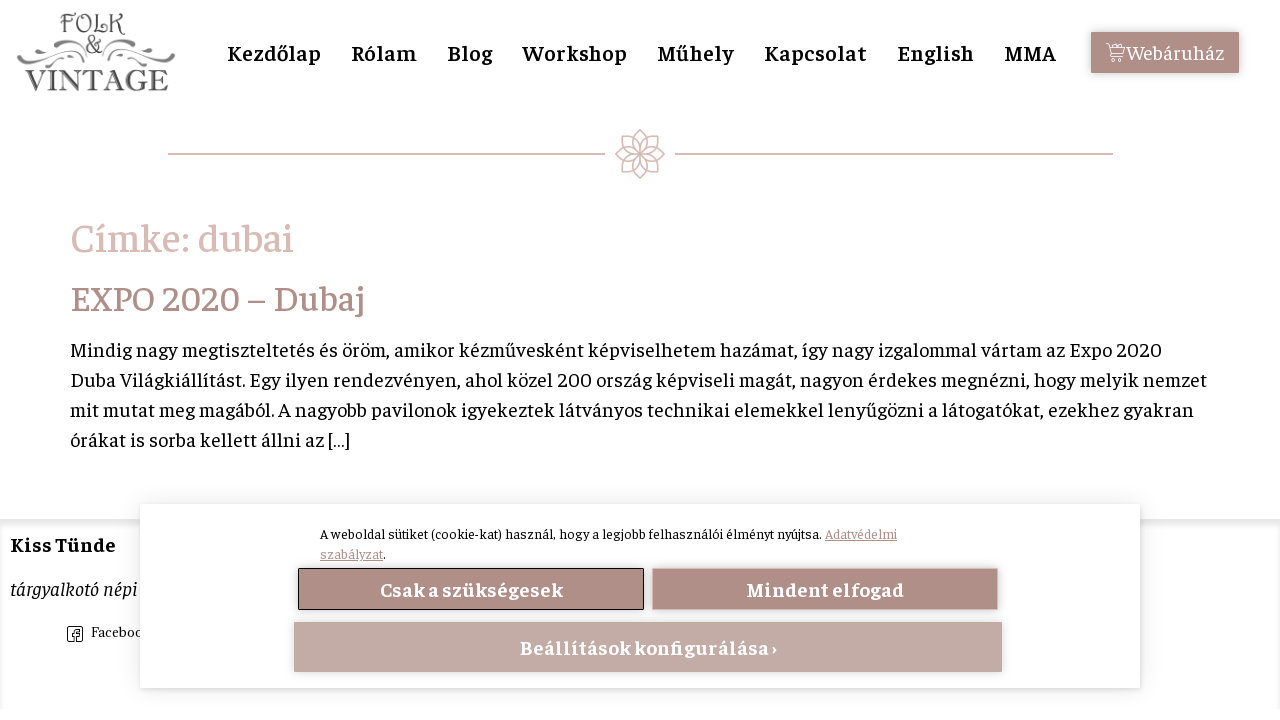

--- FILE ---
content_type: text/html; charset=utf-8
request_url: https://www.google.com/recaptcha/api2/anchor?ar=1&k=6Lcf0ismAAAAAPPwhXCJn5IYNII6X5xy53SytGuQ&co=aHR0cHM6Ly9mb2xrYW5kdmludGFnZS5odTo0NDM.&hl=en&v=PoyoqOPhxBO7pBk68S4YbpHZ&size=invisible&anchor-ms=20000&execute-ms=30000&cb=1fk2cunlskz6
body_size: 48927
content:
<!DOCTYPE HTML><html dir="ltr" lang="en"><head><meta http-equiv="Content-Type" content="text/html; charset=UTF-8">
<meta http-equiv="X-UA-Compatible" content="IE=edge">
<title>reCAPTCHA</title>
<style type="text/css">
/* cyrillic-ext */
@font-face {
  font-family: 'Roboto';
  font-style: normal;
  font-weight: 400;
  font-stretch: 100%;
  src: url(//fonts.gstatic.com/s/roboto/v48/KFO7CnqEu92Fr1ME7kSn66aGLdTylUAMa3GUBHMdazTgWw.woff2) format('woff2');
  unicode-range: U+0460-052F, U+1C80-1C8A, U+20B4, U+2DE0-2DFF, U+A640-A69F, U+FE2E-FE2F;
}
/* cyrillic */
@font-face {
  font-family: 'Roboto';
  font-style: normal;
  font-weight: 400;
  font-stretch: 100%;
  src: url(//fonts.gstatic.com/s/roboto/v48/KFO7CnqEu92Fr1ME7kSn66aGLdTylUAMa3iUBHMdazTgWw.woff2) format('woff2');
  unicode-range: U+0301, U+0400-045F, U+0490-0491, U+04B0-04B1, U+2116;
}
/* greek-ext */
@font-face {
  font-family: 'Roboto';
  font-style: normal;
  font-weight: 400;
  font-stretch: 100%;
  src: url(//fonts.gstatic.com/s/roboto/v48/KFO7CnqEu92Fr1ME7kSn66aGLdTylUAMa3CUBHMdazTgWw.woff2) format('woff2');
  unicode-range: U+1F00-1FFF;
}
/* greek */
@font-face {
  font-family: 'Roboto';
  font-style: normal;
  font-weight: 400;
  font-stretch: 100%;
  src: url(//fonts.gstatic.com/s/roboto/v48/KFO7CnqEu92Fr1ME7kSn66aGLdTylUAMa3-UBHMdazTgWw.woff2) format('woff2');
  unicode-range: U+0370-0377, U+037A-037F, U+0384-038A, U+038C, U+038E-03A1, U+03A3-03FF;
}
/* math */
@font-face {
  font-family: 'Roboto';
  font-style: normal;
  font-weight: 400;
  font-stretch: 100%;
  src: url(//fonts.gstatic.com/s/roboto/v48/KFO7CnqEu92Fr1ME7kSn66aGLdTylUAMawCUBHMdazTgWw.woff2) format('woff2');
  unicode-range: U+0302-0303, U+0305, U+0307-0308, U+0310, U+0312, U+0315, U+031A, U+0326-0327, U+032C, U+032F-0330, U+0332-0333, U+0338, U+033A, U+0346, U+034D, U+0391-03A1, U+03A3-03A9, U+03B1-03C9, U+03D1, U+03D5-03D6, U+03F0-03F1, U+03F4-03F5, U+2016-2017, U+2034-2038, U+203C, U+2040, U+2043, U+2047, U+2050, U+2057, U+205F, U+2070-2071, U+2074-208E, U+2090-209C, U+20D0-20DC, U+20E1, U+20E5-20EF, U+2100-2112, U+2114-2115, U+2117-2121, U+2123-214F, U+2190, U+2192, U+2194-21AE, U+21B0-21E5, U+21F1-21F2, U+21F4-2211, U+2213-2214, U+2216-22FF, U+2308-230B, U+2310, U+2319, U+231C-2321, U+2336-237A, U+237C, U+2395, U+239B-23B7, U+23D0, U+23DC-23E1, U+2474-2475, U+25AF, U+25B3, U+25B7, U+25BD, U+25C1, U+25CA, U+25CC, U+25FB, U+266D-266F, U+27C0-27FF, U+2900-2AFF, U+2B0E-2B11, U+2B30-2B4C, U+2BFE, U+3030, U+FF5B, U+FF5D, U+1D400-1D7FF, U+1EE00-1EEFF;
}
/* symbols */
@font-face {
  font-family: 'Roboto';
  font-style: normal;
  font-weight: 400;
  font-stretch: 100%;
  src: url(//fonts.gstatic.com/s/roboto/v48/KFO7CnqEu92Fr1ME7kSn66aGLdTylUAMaxKUBHMdazTgWw.woff2) format('woff2');
  unicode-range: U+0001-000C, U+000E-001F, U+007F-009F, U+20DD-20E0, U+20E2-20E4, U+2150-218F, U+2190, U+2192, U+2194-2199, U+21AF, U+21E6-21F0, U+21F3, U+2218-2219, U+2299, U+22C4-22C6, U+2300-243F, U+2440-244A, U+2460-24FF, U+25A0-27BF, U+2800-28FF, U+2921-2922, U+2981, U+29BF, U+29EB, U+2B00-2BFF, U+4DC0-4DFF, U+FFF9-FFFB, U+10140-1018E, U+10190-1019C, U+101A0, U+101D0-101FD, U+102E0-102FB, U+10E60-10E7E, U+1D2C0-1D2D3, U+1D2E0-1D37F, U+1F000-1F0FF, U+1F100-1F1AD, U+1F1E6-1F1FF, U+1F30D-1F30F, U+1F315, U+1F31C, U+1F31E, U+1F320-1F32C, U+1F336, U+1F378, U+1F37D, U+1F382, U+1F393-1F39F, U+1F3A7-1F3A8, U+1F3AC-1F3AF, U+1F3C2, U+1F3C4-1F3C6, U+1F3CA-1F3CE, U+1F3D4-1F3E0, U+1F3ED, U+1F3F1-1F3F3, U+1F3F5-1F3F7, U+1F408, U+1F415, U+1F41F, U+1F426, U+1F43F, U+1F441-1F442, U+1F444, U+1F446-1F449, U+1F44C-1F44E, U+1F453, U+1F46A, U+1F47D, U+1F4A3, U+1F4B0, U+1F4B3, U+1F4B9, U+1F4BB, U+1F4BF, U+1F4C8-1F4CB, U+1F4D6, U+1F4DA, U+1F4DF, U+1F4E3-1F4E6, U+1F4EA-1F4ED, U+1F4F7, U+1F4F9-1F4FB, U+1F4FD-1F4FE, U+1F503, U+1F507-1F50B, U+1F50D, U+1F512-1F513, U+1F53E-1F54A, U+1F54F-1F5FA, U+1F610, U+1F650-1F67F, U+1F687, U+1F68D, U+1F691, U+1F694, U+1F698, U+1F6AD, U+1F6B2, U+1F6B9-1F6BA, U+1F6BC, U+1F6C6-1F6CF, U+1F6D3-1F6D7, U+1F6E0-1F6EA, U+1F6F0-1F6F3, U+1F6F7-1F6FC, U+1F700-1F7FF, U+1F800-1F80B, U+1F810-1F847, U+1F850-1F859, U+1F860-1F887, U+1F890-1F8AD, U+1F8B0-1F8BB, U+1F8C0-1F8C1, U+1F900-1F90B, U+1F93B, U+1F946, U+1F984, U+1F996, U+1F9E9, U+1FA00-1FA6F, U+1FA70-1FA7C, U+1FA80-1FA89, U+1FA8F-1FAC6, U+1FACE-1FADC, U+1FADF-1FAE9, U+1FAF0-1FAF8, U+1FB00-1FBFF;
}
/* vietnamese */
@font-face {
  font-family: 'Roboto';
  font-style: normal;
  font-weight: 400;
  font-stretch: 100%;
  src: url(//fonts.gstatic.com/s/roboto/v48/KFO7CnqEu92Fr1ME7kSn66aGLdTylUAMa3OUBHMdazTgWw.woff2) format('woff2');
  unicode-range: U+0102-0103, U+0110-0111, U+0128-0129, U+0168-0169, U+01A0-01A1, U+01AF-01B0, U+0300-0301, U+0303-0304, U+0308-0309, U+0323, U+0329, U+1EA0-1EF9, U+20AB;
}
/* latin-ext */
@font-face {
  font-family: 'Roboto';
  font-style: normal;
  font-weight: 400;
  font-stretch: 100%;
  src: url(//fonts.gstatic.com/s/roboto/v48/KFO7CnqEu92Fr1ME7kSn66aGLdTylUAMa3KUBHMdazTgWw.woff2) format('woff2');
  unicode-range: U+0100-02BA, U+02BD-02C5, U+02C7-02CC, U+02CE-02D7, U+02DD-02FF, U+0304, U+0308, U+0329, U+1D00-1DBF, U+1E00-1E9F, U+1EF2-1EFF, U+2020, U+20A0-20AB, U+20AD-20C0, U+2113, U+2C60-2C7F, U+A720-A7FF;
}
/* latin */
@font-face {
  font-family: 'Roboto';
  font-style: normal;
  font-weight: 400;
  font-stretch: 100%;
  src: url(//fonts.gstatic.com/s/roboto/v48/KFO7CnqEu92Fr1ME7kSn66aGLdTylUAMa3yUBHMdazQ.woff2) format('woff2');
  unicode-range: U+0000-00FF, U+0131, U+0152-0153, U+02BB-02BC, U+02C6, U+02DA, U+02DC, U+0304, U+0308, U+0329, U+2000-206F, U+20AC, U+2122, U+2191, U+2193, U+2212, U+2215, U+FEFF, U+FFFD;
}
/* cyrillic-ext */
@font-face {
  font-family: 'Roboto';
  font-style: normal;
  font-weight: 500;
  font-stretch: 100%;
  src: url(//fonts.gstatic.com/s/roboto/v48/KFO7CnqEu92Fr1ME7kSn66aGLdTylUAMa3GUBHMdazTgWw.woff2) format('woff2');
  unicode-range: U+0460-052F, U+1C80-1C8A, U+20B4, U+2DE0-2DFF, U+A640-A69F, U+FE2E-FE2F;
}
/* cyrillic */
@font-face {
  font-family: 'Roboto';
  font-style: normal;
  font-weight: 500;
  font-stretch: 100%;
  src: url(//fonts.gstatic.com/s/roboto/v48/KFO7CnqEu92Fr1ME7kSn66aGLdTylUAMa3iUBHMdazTgWw.woff2) format('woff2');
  unicode-range: U+0301, U+0400-045F, U+0490-0491, U+04B0-04B1, U+2116;
}
/* greek-ext */
@font-face {
  font-family: 'Roboto';
  font-style: normal;
  font-weight: 500;
  font-stretch: 100%;
  src: url(//fonts.gstatic.com/s/roboto/v48/KFO7CnqEu92Fr1ME7kSn66aGLdTylUAMa3CUBHMdazTgWw.woff2) format('woff2');
  unicode-range: U+1F00-1FFF;
}
/* greek */
@font-face {
  font-family: 'Roboto';
  font-style: normal;
  font-weight: 500;
  font-stretch: 100%;
  src: url(//fonts.gstatic.com/s/roboto/v48/KFO7CnqEu92Fr1ME7kSn66aGLdTylUAMa3-UBHMdazTgWw.woff2) format('woff2');
  unicode-range: U+0370-0377, U+037A-037F, U+0384-038A, U+038C, U+038E-03A1, U+03A3-03FF;
}
/* math */
@font-face {
  font-family: 'Roboto';
  font-style: normal;
  font-weight: 500;
  font-stretch: 100%;
  src: url(//fonts.gstatic.com/s/roboto/v48/KFO7CnqEu92Fr1ME7kSn66aGLdTylUAMawCUBHMdazTgWw.woff2) format('woff2');
  unicode-range: U+0302-0303, U+0305, U+0307-0308, U+0310, U+0312, U+0315, U+031A, U+0326-0327, U+032C, U+032F-0330, U+0332-0333, U+0338, U+033A, U+0346, U+034D, U+0391-03A1, U+03A3-03A9, U+03B1-03C9, U+03D1, U+03D5-03D6, U+03F0-03F1, U+03F4-03F5, U+2016-2017, U+2034-2038, U+203C, U+2040, U+2043, U+2047, U+2050, U+2057, U+205F, U+2070-2071, U+2074-208E, U+2090-209C, U+20D0-20DC, U+20E1, U+20E5-20EF, U+2100-2112, U+2114-2115, U+2117-2121, U+2123-214F, U+2190, U+2192, U+2194-21AE, U+21B0-21E5, U+21F1-21F2, U+21F4-2211, U+2213-2214, U+2216-22FF, U+2308-230B, U+2310, U+2319, U+231C-2321, U+2336-237A, U+237C, U+2395, U+239B-23B7, U+23D0, U+23DC-23E1, U+2474-2475, U+25AF, U+25B3, U+25B7, U+25BD, U+25C1, U+25CA, U+25CC, U+25FB, U+266D-266F, U+27C0-27FF, U+2900-2AFF, U+2B0E-2B11, U+2B30-2B4C, U+2BFE, U+3030, U+FF5B, U+FF5D, U+1D400-1D7FF, U+1EE00-1EEFF;
}
/* symbols */
@font-face {
  font-family: 'Roboto';
  font-style: normal;
  font-weight: 500;
  font-stretch: 100%;
  src: url(//fonts.gstatic.com/s/roboto/v48/KFO7CnqEu92Fr1ME7kSn66aGLdTylUAMaxKUBHMdazTgWw.woff2) format('woff2');
  unicode-range: U+0001-000C, U+000E-001F, U+007F-009F, U+20DD-20E0, U+20E2-20E4, U+2150-218F, U+2190, U+2192, U+2194-2199, U+21AF, U+21E6-21F0, U+21F3, U+2218-2219, U+2299, U+22C4-22C6, U+2300-243F, U+2440-244A, U+2460-24FF, U+25A0-27BF, U+2800-28FF, U+2921-2922, U+2981, U+29BF, U+29EB, U+2B00-2BFF, U+4DC0-4DFF, U+FFF9-FFFB, U+10140-1018E, U+10190-1019C, U+101A0, U+101D0-101FD, U+102E0-102FB, U+10E60-10E7E, U+1D2C0-1D2D3, U+1D2E0-1D37F, U+1F000-1F0FF, U+1F100-1F1AD, U+1F1E6-1F1FF, U+1F30D-1F30F, U+1F315, U+1F31C, U+1F31E, U+1F320-1F32C, U+1F336, U+1F378, U+1F37D, U+1F382, U+1F393-1F39F, U+1F3A7-1F3A8, U+1F3AC-1F3AF, U+1F3C2, U+1F3C4-1F3C6, U+1F3CA-1F3CE, U+1F3D4-1F3E0, U+1F3ED, U+1F3F1-1F3F3, U+1F3F5-1F3F7, U+1F408, U+1F415, U+1F41F, U+1F426, U+1F43F, U+1F441-1F442, U+1F444, U+1F446-1F449, U+1F44C-1F44E, U+1F453, U+1F46A, U+1F47D, U+1F4A3, U+1F4B0, U+1F4B3, U+1F4B9, U+1F4BB, U+1F4BF, U+1F4C8-1F4CB, U+1F4D6, U+1F4DA, U+1F4DF, U+1F4E3-1F4E6, U+1F4EA-1F4ED, U+1F4F7, U+1F4F9-1F4FB, U+1F4FD-1F4FE, U+1F503, U+1F507-1F50B, U+1F50D, U+1F512-1F513, U+1F53E-1F54A, U+1F54F-1F5FA, U+1F610, U+1F650-1F67F, U+1F687, U+1F68D, U+1F691, U+1F694, U+1F698, U+1F6AD, U+1F6B2, U+1F6B9-1F6BA, U+1F6BC, U+1F6C6-1F6CF, U+1F6D3-1F6D7, U+1F6E0-1F6EA, U+1F6F0-1F6F3, U+1F6F7-1F6FC, U+1F700-1F7FF, U+1F800-1F80B, U+1F810-1F847, U+1F850-1F859, U+1F860-1F887, U+1F890-1F8AD, U+1F8B0-1F8BB, U+1F8C0-1F8C1, U+1F900-1F90B, U+1F93B, U+1F946, U+1F984, U+1F996, U+1F9E9, U+1FA00-1FA6F, U+1FA70-1FA7C, U+1FA80-1FA89, U+1FA8F-1FAC6, U+1FACE-1FADC, U+1FADF-1FAE9, U+1FAF0-1FAF8, U+1FB00-1FBFF;
}
/* vietnamese */
@font-face {
  font-family: 'Roboto';
  font-style: normal;
  font-weight: 500;
  font-stretch: 100%;
  src: url(//fonts.gstatic.com/s/roboto/v48/KFO7CnqEu92Fr1ME7kSn66aGLdTylUAMa3OUBHMdazTgWw.woff2) format('woff2');
  unicode-range: U+0102-0103, U+0110-0111, U+0128-0129, U+0168-0169, U+01A0-01A1, U+01AF-01B0, U+0300-0301, U+0303-0304, U+0308-0309, U+0323, U+0329, U+1EA0-1EF9, U+20AB;
}
/* latin-ext */
@font-face {
  font-family: 'Roboto';
  font-style: normal;
  font-weight: 500;
  font-stretch: 100%;
  src: url(//fonts.gstatic.com/s/roboto/v48/KFO7CnqEu92Fr1ME7kSn66aGLdTylUAMa3KUBHMdazTgWw.woff2) format('woff2');
  unicode-range: U+0100-02BA, U+02BD-02C5, U+02C7-02CC, U+02CE-02D7, U+02DD-02FF, U+0304, U+0308, U+0329, U+1D00-1DBF, U+1E00-1E9F, U+1EF2-1EFF, U+2020, U+20A0-20AB, U+20AD-20C0, U+2113, U+2C60-2C7F, U+A720-A7FF;
}
/* latin */
@font-face {
  font-family: 'Roboto';
  font-style: normal;
  font-weight: 500;
  font-stretch: 100%;
  src: url(//fonts.gstatic.com/s/roboto/v48/KFO7CnqEu92Fr1ME7kSn66aGLdTylUAMa3yUBHMdazQ.woff2) format('woff2');
  unicode-range: U+0000-00FF, U+0131, U+0152-0153, U+02BB-02BC, U+02C6, U+02DA, U+02DC, U+0304, U+0308, U+0329, U+2000-206F, U+20AC, U+2122, U+2191, U+2193, U+2212, U+2215, U+FEFF, U+FFFD;
}
/* cyrillic-ext */
@font-face {
  font-family: 'Roboto';
  font-style: normal;
  font-weight: 900;
  font-stretch: 100%;
  src: url(//fonts.gstatic.com/s/roboto/v48/KFO7CnqEu92Fr1ME7kSn66aGLdTylUAMa3GUBHMdazTgWw.woff2) format('woff2');
  unicode-range: U+0460-052F, U+1C80-1C8A, U+20B4, U+2DE0-2DFF, U+A640-A69F, U+FE2E-FE2F;
}
/* cyrillic */
@font-face {
  font-family: 'Roboto';
  font-style: normal;
  font-weight: 900;
  font-stretch: 100%;
  src: url(//fonts.gstatic.com/s/roboto/v48/KFO7CnqEu92Fr1ME7kSn66aGLdTylUAMa3iUBHMdazTgWw.woff2) format('woff2');
  unicode-range: U+0301, U+0400-045F, U+0490-0491, U+04B0-04B1, U+2116;
}
/* greek-ext */
@font-face {
  font-family: 'Roboto';
  font-style: normal;
  font-weight: 900;
  font-stretch: 100%;
  src: url(//fonts.gstatic.com/s/roboto/v48/KFO7CnqEu92Fr1ME7kSn66aGLdTylUAMa3CUBHMdazTgWw.woff2) format('woff2');
  unicode-range: U+1F00-1FFF;
}
/* greek */
@font-face {
  font-family: 'Roboto';
  font-style: normal;
  font-weight: 900;
  font-stretch: 100%;
  src: url(//fonts.gstatic.com/s/roboto/v48/KFO7CnqEu92Fr1ME7kSn66aGLdTylUAMa3-UBHMdazTgWw.woff2) format('woff2');
  unicode-range: U+0370-0377, U+037A-037F, U+0384-038A, U+038C, U+038E-03A1, U+03A3-03FF;
}
/* math */
@font-face {
  font-family: 'Roboto';
  font-style: normal;
  font-weight: 900;
  font-stretch: 100%;
  src: url(//fonts.gstatic.com/s/roboto/v48/KFO7CnqEu92Fr1ME7kSn66aGLdTylUAMawCUBHMdazTgWw.woff2) format('woff2');
  unicode-range: U+0302-0303, U+0305, U+0307-0308, U+0310, U+0312, U+0315, U+031A, U+0326-0327, U+032C, U+032F-0330, U+0332-0333, U+0338, U+033A, U+0346, U+034D, U+0391-03A1, U+03A3-03A9, U+03B1-03C9, U+03D1, U+03D5-03D6, U+03F0-03F1, U+03F4-03F5, U+2016-2017, U+2034-2038, U+203C, U+2040, U+2043, U+2047, U+2050, U+2057, U+205F, U+2070-2071, U+2074-208E, U+2090-209C, U+20D0-20DC, U+20E1, U+20E5-20EF, U+2100-2112, U+2114-2115, U+2117-2121, U+2123-214F, U+2190, U+2192, U+2194-21AE, U+21B0-21E5, U+21F1-21F2, U+21F4-2211, U+2213-2214, U+2216-22FF, U+2308-230B, U+2310, U+2319, U+231C-2321, U+2336-237A, U+237C, U+2395, U+239B-23B7, U+23D0, U+23DC-23E1, U+2474-2475, U+25AF, U+25B3, U+25B7, U+25BD, U+25C1, U+25CA, U+25CC, U+25FB, U+266D-266F, U+27C0-27FF, U+2900-2AFF, U+2B0E-2B11, U+2B30-2B4C, U+2BFE, U+3030, U+FF5B, U+FF5D, U+1D400-1D7FF, U+1EE00-1EEFF;
}
/* symbols */
@font-face {
  font-family: 'Roboto';
  font-style: normal;
  font-weight: 900;
  font-stretch: 100%;
  src: url(//fonts.gstatic.com/s/roboto/v48/KFO7CnqEu92Fr1ME7kSn66aGLdTylUAMaxKUBHMdazTgWw.woff2) format('woff2');
  unicode-range: U+0001-000C, U+000E-001F, U+007F-009F, U+20DD-20E0, U+20E2-20E4, U+2150-218F, U+2190, U+2192, U+2194-2199, U+21AF, U+21E6-21F0, U+21F3, U+2218-2219, U+2299, U+22C4-22C6, U+2300-243F, U+2440-244A, U+2460-24FF, U+25A0-27BF, U+2800-28FF, U+2921-2922, U+2981, U+29BF, U+29EB, U+2B00-2BFF, U+4DC0-4DFF, U+FFF9-FFFB, U+10140-1018E, U+10190-1019C, U+101A0, U+101D0-101FD, U+102E0-102FB, U+10E60-10E7E, U+1D2C0-1D2D3, U+1D2E0-1D37F, U+1F000-1F0FF, U+1F100-1F1AD, U+1F1E6-1F1FF, U+1F30D-1F30F, U+1F315, U+1F31C, U+1F31E, U+1F320-1F32C, U+1F336, U+1F378, U+1F37D, U+1F382, U+1F393-1F39F, U+1F3A7-1F3A8, U+1F3AC-1F3AF, U+1F3C2, U+1F3C4-1F3C6, U+1F3CA-1F3CE, U+1F3D4-1F3E0, U+1F3ED, U+1F3F1-1F3F3, U+1F3F5-1F3F7, U+1F408, U+1F415, U+1F41F, U+1F426, U+1F43F, U+1F441-1F442, U+1F444, U+1F446-1F449, U+1F44C-1F44E, U+1F453, U+1F46A, U+1F47D, U+1F4A3, U+1F4B0, U+1F4B3, U+1F4B9, U+1F4BB, U+1F4BF, U+1F4C8-1F4CB, U+1F4D6, U+1F4DA, U+1F4DF, U+1F4E3-1F4E6, U+1F4EA-1F4ED, U+1F4F7, U+1F4F9-1F4FB, U+1F4FD-1F4FE, U+1F503, U+1F507-1F50B, U+1F50D, U+1F512-1F513, U+1F53E-1F54A, U+1F54F-1F5FA, U+1F610, U+1F650-1F67F, U+1F687, U+1F68D, U+1F691, U+1F694, U+1F698, U+1F6AD, U+1F6B2, U+1F6B9-1F6BA, U+1F6BC, U+1F6C6-1F6CF, U+1F6D3-1F6D7, U+1F6E0-1F6EA, U+1F6F0-1F6F3, U+1F6F7-1F6FC, U+1F700-1F7FF, U+1F800-1F80B, U+1F810-1F847, U+1F850-1F859, U+1F860-1F887, U+1F890-1F8AD, U+1F8B0-1F8BB, U+1F8C0-1F8C1, U+1F900-1F90B, U+1F93B, U+1F946, U+1F984, U+1F996, U+1F9E9, U+1FA00-1FA6F, U+1FA70-1FA7C, U+1FA80-1FA89, U+1FA8F-1FAC6, U+1FACE-1FADC, U+1FADF-1FAE9, U+1FAF0-1FAF8, U+1FB00-1FBFF;
}
/* vietnamese */
@font-face {
  font-family: 'Roboto';
  font-style: normal;
  font-weight: 900;
  font-stretch: 100%;
  src: url(//fonts.gstatic.com/s/roboto/v48/KFO7CnqEu92Fr1ME7kSn66aGLdTylUAMa3OUBHMdazTgWw.woff2) format('woff2');
  unicode-range: U+0102-0103, U+0110-0111, U+0128-0129, U+0168-0169, U+01A0-01A1, U+01AF-01B0, U+0300-0301, U+0303-0304, U+0308-0309, U+0323, U+0329, U+1EA0-1EF9, U+20AB;
}
/* latin-ext */
@font-face {
  font-family: 'Roboto';
  font-style: normal;
  font-weight: 900;
  font-stretch: 100%;
  src: url(//fonts.gstatic.com/s/roboto/v48/KFO7CnqEu92Fr1ME7kSn66aGLdTylUAMa3KUBHMdazTgWw.woff2) format('woff2');
  unicode-range: U+0100-02BA, U+02BD-02C5, U+02C7-02CC, U+02CE-02D7, U+02DD-02FF, U+0304, U+0308, U+0329, U+1D00-1DBF, U+1E00-1E9F, U+1EF2-1EFF, U+2020, U+20A0-20AB, U+20AD-20C0, U+2113, U+2C60-2C7F, U+A720-A7FF;
}
/* latin */
@font-face {
  font-family: 'Roboto';
  font-style: normal;
  font-weight: 900;
  font-stretch: 100%;
  src: url(//fonts.gstatic.com/s/roboto/v48/KFO7CnqEu92Fr1ME7kSn66aGLdTylUAMa3yUBHMdazQ.woff2) format('woff2');
  unicode-range: U+0000-00FF, U+0131, U+0152-0153, U+02BB-02BC, U+02C6, U+02DA, U+02DC, U+0304, U+0308, U+0329, U+2000-206F, U+20AC, U+2122, U+2191, U+2193, U+2212, U+2215, U+FEFF, U+FFFD;
}

</style>
<link rel="stylesheet" type="text/css" href="https://www.gstatic.com/recaptcha/releases/PoyoqOPhxBO7pBk68S4YbpHZ/styles__ltr.css">
<script nonce="6tY1mf5N2feXoeKZbz0fBQ" type="text/javascript">window['__recaptcha_api'] = 'https://www.google.com/recaptcha/api2/';</script>
<script type="text/javascript" src="https://www.gstatic.com/recaptcha/releases/PoyoqOPhxBO7pBk68S4YbpHZ/recaptcha__en.js" nonce="6tY1mf5N2feXoeKZbz0fBQ">
      
    </script></head>
<body><div id="rc-anchor-alert" class="rc-anchor-alert"></div>
<input type="hidden" id="recaptcha-token" value="[base64]">
<script type="text/javascript" nonce="6tY1mf5N2feXoeKZbz0fBQ">
      recaptcha.anchor.Main.init("[\x22ainput\x22,[\x22bgdata\x22,\x22\x22,\[base64]/[base64]/UltIKytdPWE6KGE8MjA0OD9SW0grK109YT4+NnwxOTI6KChhJjY0NTEyKT09NTUyOTYmJnErMTxoLmxlbmd0aCYmKGguY2hhckNvZGVBdChxKzEpJjY0NTEyKT09NTYzMjA/[base64]/MjU1OlI/[base64]/[base64]/[base64]/[base64]/[base64]/[base64]/[base64]/[base64]/[base64]/[base64]\x22,\[base64]\\u003d\\u003d\x22,\x22wrXCt8KLfsOzccOUw5zDpsK1HsOFQMKIw7YewoQuwp7CiMKlw44hwp5Aw7TDhcKTE8K7WcKReRzDlMKdw4svFFXCoMOOAH3DrDjDtWLCllgRfzvCgxTDjU5pOkZKWcOcZMO1w7ZoN1XCjxtMMsK8bjZlwrUHw6bDv8KMMsKwwr/CvMKfw7NHw7ZaNcK8OX/DvcOmdcOnw5TDjC3ClcO1wo4sGsO/Kw7CksOhLFxgHcOnw7TCmQzDi8OKBE4owpnDumbCjsO8wrzDq8O9fxbDh8KNwoTCvHvCtVwcw6rDj8KDwroyw68+wqzCrsKQwqjDrVfDvcKDwpnDn0FRwqhpw7QRw5nDusKkesKBw58RIsOMX8KJaA/CjMK0wqoTw7fCry3CmDoeSAzCnhQLwoLDgDURdyfCuwTCp8ODTsKBwo8aUhzDh8KnO0I5w6DCm8OOw4TCtMKeRMOwwpFPHFvCucOiRGMyw4TClF7ChcK1w7LDvWzDtX/Cg8KhQU1yO8Ksw6weBm/Do8K6wr4CMGDCvsK4QsKQDj8yDsK/TjwnGsKDe8KYN2gMc8Kew6/[base64]/CrsOMNMOew7JZw5ENw7c4bEx6TBvDsAxWYsKkwo14djzDrMOHYk9iw6NhQcO7OMO0ZxcOw7MxFcOmw5bClsKUdw/Cg8OyCmwzw6kQQy1+TMK+wqLCnGBjPMOow7bCrMKVwp3DuBXChcOCw5/[base64]/Dh2QHw6suRU7CusOfw6/DvMObwoFzDMOHO8O0L8ORZ8KjwoUEw54tAcOYw64bwo/DiGwMLsO6ZsO4F8KOJgPCoMKQNwHCu8KWwpDCsVTCqGMwU8OlwpTChSwtSBx/wqrCtcOMwo4Xw5sCwr3CvhQow5/[base64]/DtMOaYMKCB8KZw4DDq8OVw73Cg2jDjW0gATXCpA1fXETCl8Oww7ACw4vDq8KDwrvDqTMQwoo9DVjDhB8GwqDDriXCm2EswozDnm3DrjHCmsKRw4ktOMO2K8Kww4XDvsK9XUMEwpjDrsOYMj4+TcO0aD7DhTokw5/Dgxd3f8OJwpB9OgzDr0I4w43DnMODwr0QwrARwqjDt8OlwocOBn3CgCpWw4FBw7bCksO5TsKrw6jChcK+IhNyw5EhI8K4AT/[base64]/DnjbDp8Oow5XCnsOhw44AD8OLw7nCgcKbE8KiwoMlwoDDisK+wrbCnsK1MiI4w69IfSnDk3jCgSvClWHDqR3DhsOGUVMAw6jCsC/DvWYhNFLCs8OHSMOTwp/CrsKqHcOIw7LDo8O6w6dMb1UOSkptegAvw7rDnMOZwrXDtGUtXisSwo7ChARhUMOhT19AW8K+BV4sSgDDg8O5wqEhPGXCtGPDmmHCvsOpW8Oxw4Mse8Oew4rDiErCoCDCli3DicKTCmgewpNLwpHCkWLDuQMDw6NrIgIzW8K/CsOSw7rCksOJX3fDvMKYc8O5wpogdsKlw5ECw4LDuRgpRMKhVS9OZcOjwqVdw7/CuCHCj3IlAWrDscKWwrk8wq/[base64]/CiDoawrszTXp8wq/DuC1Kw4luw73CjMKcw4XDmsOUKmIOwqR+wrhzOcKvSl7CrzHCpD12w6/CjMKKLMK4Ql9vwpVnwojCjjU7RDEDOSp9wobCo8KqPMOzwqrDjsOfHTslcBN5CiDDizfDk8KeUknCt8K6NMKCU8K6w586w7FJw5PCnn5LGsOrwpcobsOmw5bCvsO4MMOvBiXCmMKiNFTCrsOhGMKKw6XDgl/CiMKVw53DkWbCpA/[base64]/DqRrCocO2wrnDtsKGwq93CRLChH86w4fCpcO9wrc/wqRcw5XDt2XDpRbDn8OiR8O8wrAbYkVwX8OROMKLTCA0XHV1JMOHHMO/D8OVw5MDVRxKwrbDtMOje8OMQsOAw5TCg8Ogw4/DjU7CjCsjdMKnbsKLPMKiVcOZXsOYw6w8wpYKwo3DjMOEOgZAY8O6w6TDunvDjWNTAcKeHTkMKEzCm2IeGx/DnCHDvsOswpPCh3pAwozCoV8nRUtkfsOqwoEqw617w7xAC1PCrFQPwp9ae23CuAvDhjPDgcONw7HCgyRCK8OEwqjDmcKJJl8LYGVswooMOcO9wobComB8wo1wHDw8w4B4w43CqBQEPxdVw51DcMO0OcKHwpjDm8OJw7lnw6vDhg/DusKmw4smOsKXwoZEw7pSFm9IwrsibcKoPjDCqMO4MsO+esKtP8OwJcOsVDrDusO6UMO6w70hJ1U4w4jCg1XDhn7DmsKKBWbCqVsRw7p7LcK0wpE9w5ttS8KSGcOoJQI9Ny0Ow6hkw4LDijDDj1o/[base64]/wrErw53Dq8OtVsK+WMKTwpzCh8O/w5crZMOXGBjCvMKqw6/CncKGwq45PSzCoFvCp8OrMi8vw6HDgcKVMyXDj2HDh2gWw7rCrcKzOw4KFBwowqgYwrvCsgYDwqdDZsOUw5cjw40zwpTCkgxrwrs/w7LDjxRDDMKfesKAP2LClnt3ScK5w6Rywp/[base64]/DgcK/worDg8OQwqjDswtgwpx4M8O+w6/DjwTDr8KzMcOWw4Rfw6EKw5t7wqJZXnTDqFMUw5wMbsOPw5llP8K2PsOoMCkZw5XDthPDgm7CgFHCiWnCiGrDv3svS3nCsH7DhnRtSMOYwoUlwohawpoZwrRAw7hnUMKlMizDiRNdAcKDwr4jUzdswpR1CsKww5p1w4TCmcOawoV/UMOpwrkaSMKawq3CscOfw43CqAk2w4PCtBhhHcOYFMKHf8KIw7NawqwZw49McHrCpsKLPWPCtMOyc0BYw4XDiik8dibCrMOcw6ofwpYQEBBpL8KXw6nDhiXCncOJM8KdBcKTFcOxPy/CssKqwqjDsTQfwrTCvcKAwpXDpy57wr/ClMKHwpRtw4xDw4HDmEcQPRfDisOpHcKLwrEBw5fDjFDDsEkzwqVVwp/Ds2DDp3VDEcO/En7DlsK1OAjDtTUnIMKdwrPDlcK+AMO3BF09w6htOsO5w7PCocO0wqXCocKrbUMkwqzDnXQsF8K4wpPCgRc9SynDhsK8wqgsw6HDvUFSPsK/[base64]/[base64]/DqcOULX1EwrTCt29kNcKVS8Okwq7ChsOnw7PDmUPCnMKlAmsww5/[base64]/w6Y8wqTCqsKPw5pcbHXDvDzDsxjCosKNTcK5wqgRw7jDvsO4JwXCpGTCgG3CsF/CvMOgbMOyesKjbVLDrMK/w4PCvsOXSMKIw7jDu8O/WsK+HcK9e8O6w4RFe8OhH8Ojw47CoMKawqErwqxEwqIFw4Ifw7PDgsOZw5XCj8K3YSAsZxhNb0dJwosdwr7DgsOtw7bCplLCrcO2Mho4wpMXFUg+w7V0Y2DDgxjClw8ywoh6w5cGwrdLw5gTwqjDgFRLX8OPwrPDtzlKw7bChm/[base64]/DjgjCisKrwrLClVZJcC0iw7tcwo3CvlzDpnjCoU5swqbCug7Dm3vCgi/Dh8O7w4oDw498FE7DoMKvwowFw44jEsK1w4DDjcOuwrrCnAdcwr/CusO8PcOQwpnDiMOBwrJvworChMKuw4Q4wrTCucOfw5BwwoDCkUQUwrDDkMKpwrdjw7YkwqhZA8OlIBjCinHDtcKhwrAZwo/CtMOSV0DCvMKmwrTCnmtINcKAw4hRwprCs8OiVcKTHCPCtQzCuCbDt1I4BsKoS1fDhcKVwo8zwpQEX8OAwqbCgxLCr8OROmvDrFoGA8OkdcKGZj/CsUTCgiPCmn9iIcKPwqLDk2FFTW0OXBp/AWBkwpEgJy7Dqw/DkMKjw7jDhz4wSgHDhkIPfSjCu8OnwrU/WsK+Cl8Mw6AUUm5Cwp/Dn8Oiw6HCq14vwoFwWgQYwoomwpDCvGEMwpV/ZsO+wqXChMKRw7kfw5EUKMOdw7bCpMO8EcOzw53DjW/[base64]/w5/DmgHDusKzPMOeDSZKNMKgVgh8wp0zwqJ6w4kvw7Ijw7AXRsO2wrZiwqrDh8OOwqwgwqvDkkQ9XsK/XMOkIMKYw6TDtEwvVsKFGsKORVbCtGbDuXvDg0N2TXbCuz0pw7fDp0TDrlgRXsK3w6zDtsOHw7HCgDZnDMO0ORo9w5Jow5nDlCXCtMKDw4cTw7/DlMONVsOcEcK4bsKqFcKywpAhJMOLBDMWQsK0w5HCk8Oswr3CjsK+w5PCvcOQAFw3CWfCsMOcEENicicaVQFdw5fCpMKAHgrCl8OwMnTCklpKwpI+w67Cq8Knw6JCLMOJwoYkRTTCmcONw4l1LzXDt3p/w5bCi8O1w7XCk2rDkHXDrcKywrs8w6gJTBsbw6rCmxXCjMKpwrlQw6/Ck8O1AsOOwp9Pw6ZtwoHDt23DtcOtN1zDrsOQw4LDi8OiD8Kyw7pow6VbM3w+KDAnHmDDk1N9woMow6vDgMK5wp7DqsOlNMKxwpUCcMKQbcK5w4zCvFI+ESHCjmHDtGnDlcKbw7fDjsO+wrtiwowrVADDrijChE7CuR/DgMOpw6NfKsK8wqZmasKvN8OyBMOewoHCmcK9w4QPwqdIw5rDtTAyw4Qpwr/DjTVdRcOsfsOZw4DDksOEQQc4wq7DtUZOd08QFgfDisKeDcKKYSwwfcKtfsK5wrPCm8KAw7bCgcKUInLDmMOBX8OVwrvDrsOkJhzDvWMiw4nDk8KwfS/Cg8OIwrzDhm/Cu8O7csOQfcOldsKGw6/Cv8OiOMOkwqZnw4xkYcOzwqBpwrcKe0Zrw6VnwpDDjsKLwrxPwqnCvsKSwoBRw4LDl3HDp8O5wqnDhjo5Y8KEw7jDrFJgw696MsOZw6oOGsKEEDdrw5ohecKzMgoHwr45w71ywrFxRiUPSR/CusOgVC3DljEOwrjClsKLw4nDqh3Crk3DmsOkwp4Cw5rCn21QGsK8w6h/w4XDiCHDthDClcO0w4zCr0jDicKjwozDi1fDpcOfw7XCqMKywrXDk10MA8KJw5wEw4HDp8OEHmPDscKRXl/CrRnCgi5xwpHDoBPCr1XDj8OATXPCtsKVwoJsRsOPSlM1D1fDlXs6w78AJBjCnkrDhMOIwr4MwphhwqJ/WsOewqQ5OcKmwql8KjkfwqXDi8OnI8KTSjcmwolcbMK9wotTYDhjw4fDhsOSw4QfUH/[base64]/Cp3Zxw53DisK/QMOWNTDDuRQTw7w7wpchNcO7CMOaw73DjsKVwpp8QxlabX7DlxrDvT7CscOkw58CF8KKwq7Dil0eFUDDuGTDpsKWw6TDiSs/w4XCtMOZMsO0c0d3wq7Cnks5woxUQMOOwqjCplHCjcKwwpkcQcOMw6nDhQ/DhxbCm8KYdgg6woUDLjR1TsKww64hBQ7CjsOswrk4w47DucKVNAozw6hgwoLDicKBfhMFccKIORA+wqgKw6/Dm3gNJcKgw44+GGlQJnYYP0YKw44xfsOsOsO1QA/CrsOWaS3DuG/CosKWQ8OfLmEtfcOgw7xsP8OXay3DusOZIMKhw6BXwrMfL1XDkMKFZ8KST1DCucKCw4kGw6IPw6nCiMK/wq4kCxJrSsKHw5pEBcOXwrRKwoJFwr4QAcKmZybClcOSKsOAasOkMkHDusKWwqLDjcO2WF4dw4XDnClwCRHCqH/[base64]/[base64]/[base64]/w4HDmg03T8OhClLCj0cowpI+UnTCncORDsKVw6PCjUYBw5zCocK5XzfDqVR9w4QHJ8K2W8O/[base64]/CvH4gw6wow6jDjsOFU8Kyc8K/w6EKwrZXM8Khw6nCtcKGbVHClH3CtUINw7fCtWNcSMKxFTpMIF99wpbCusK3FHlTRyLCtcKrwpQNw7nCjsO7I8KJRsKww5HCiwhFE3fDqD4Iwo4Nw4HClMOKQS9jwpTCmE9jw4zCvMO6DcOJY8KcRipsw6/DgRLCvkHDuFF7W8Kow4x4ZDM7wphIRgrCsBEYVsK5wqzClz1Lw5TDmhvCoMOFwrrDpArDosK1HMKUw6nCpy3Di8KJw43DjX7DogRWw5RiwpEcMAjCtcOvw5/Cp8OlbsOERjTCs8O0ZB40woRdSDXDtFzClGlMT8K4R2TCsUTCk8KCwrbDnMK/aG4gwq7DlsO/wokTw6huw6/CtRnDpcK5w4Y+wpY/w5Vzw4V4AMK6SkHDqMOAw7HDocKCY8OYw47Dqm4CQcOQcHbDkSVnWMKPNcOpw6EGVXNbw5cswoXCk8OHdnzDvMKFF8O9BsOkw7/Cgi8tfMK1wrVfC3PCrjHCmzDDscKTw59aGVDChcKfwrPDljZMecKYw53CisKbWkPDusOXwqwZFXV3w4c7w67Cg8O6a8OJw7TCscKLw5kEw5RtwrwTw7TCm8O0bsOgTQfCpcKSHRcod0zCrgN2bj/DtsOSScO3woIWw5Bpw7FTw6bCg8Kowop4w5rCncKiw5BGw6/DlcOdwocrPcOgJcO/X8OlDVx+IUfCkMODc8Onw7rDrMKrwrbCtmE/[base64]/CgGtTwrHCtMOWw4w5RiliAMOHSxZqwp93FMOUw5nCosKOw4UXwqnCmH5hwo4UwrFLdAkkAMOaMG3DmzDCtMO1w5Msw59Nw5ECenxARcKjHifDtcKsS8ORelptfmjCjH9aw6DDh2NTW8KNw7xpw6NFwpgSw5BCU1Y/XMOzSsK6wplEwp4gw7zDs8KHOMKrwqV4Ni4yQMKuwoldMlFkNSNkw43DrcKNTMK6EcKdTW7CoyLDpsObJcKkakhRw5DDnsOIacOGwoULasKVAn7ClsONwoDDlEnCvmsEw5vDk8KNw4F7TQ5KbMKbeBzCmR/CngcQwpPDiMOKw7vDvgPDmQtROShkSMKSwr56NcOpw5h1wqp7DMKHwrfDqMO/w4c0w4nCrzJPDx7CoMOlw5tZWMKhw7/DqcK9w5nCsC8cwqRMfy0UYnU9w7xuwotHw5JDHsKNLcO+w5zCvUhYIcOCw4bDl8OxI15SwpzCqlDDthbDgzTCkcKqViVrAMOWdsONw4dkw7zCmyjCkcOmw7fCosOKw5MAIXlFasO6VyDCiMK5PCY/[base64]/wrjCmMKKwrR9CMO5wr3ChMK1BMK+ZkHDsMOjKTrDtG5JCsKLwqfCu8ODdMKOaMKXwrHCgl3Dqh/DqBvChxvCrcObPhoXw48ow4HDnMK+A1/Dm2DCjQkFw4vCkMOBEcK3wp0iw71dwpHCl8OhCsOLGGrCgcKSw7XDlx3DulrDtMK3wo9DA8Obe2ImRMKoE8KnDsKTGRIiBsKQwpB3TWDCpsKZWsOrw5IGwro2Ql1Gw6x7wrzDrsK4S8Krwp87w5/DvcOjwqnDqUM4fsKNwq/Cu3fDnsOCw4Qvwr8uwqfCl8OPw5rCqxpcwrZ/[base64]/DmsOwIMO+ORDDmD3DhCzCisOidiHDsBILw5N1BVsJAMKBw7lID8KCw5/[base64]/Ckz/[base64]/[base64]/[base64]/CoELCoMOwwoDDvmrChGgHw7xxwrY5A8K1wp7Dv1xwworDuELCusKBJMOMw5k+UsKRaDd/[base64]/[base64]/Ci3PDp05FH8OLw7R4aMKHLC7CvHrDtl1hw7FNCTHDscK0wr8KwrrClkjDlF0sPAtGacOPVzpZwrRLBcKFw6xiwqB/bjkVw4Emw6TDj8OnI8O7w6fDpRjCl0N/GHnDl8OzGS1twojDryXClsOSw4YxFyHDncO1M23DrsO4G3o4XsK0d8OZw4tLQQ3DrMOXw5jDgALCl8OdYcKAVMKBf8ODfyx8NcKKwqzDggsHwp4wKlHDqTLDmynCpcOoKQ4Aw6XDocOfwqzCrsOKwpAUwpE/w6Evw6Jtwo04wp/Do8Kmw79Xwr1gY1jCrMKrwr9FwqZEw7tdJMOgDMK3wrjCl8OXwrEFLE7DjMKuw5HCuifDhsK8w6DDjsOrwrs5T8OsZMKrccOffMKowqARN8OQaScAw53DiDk7w54Aw5/DlBLDgMOlV8OaBB/DtsKEw7zDqRZYwrs9Ag4Gw4cYQ8K4EcOAw5o3KgBnwqBFORrCumhsdcOAXhM2L8KCw4LCtVtMYcK4ccOZQsO8CmfDqUzDksOJwoPChMOoworDvcOlQsKSwo4fH8Kjw7N+wrLCryZIwqhGw5rClh/DhhtyRcKOB8KXVzc0w5ACOcKYT8OhWRooEV7Cu17DuA7CkUzDmMOIUcKLw4/[base64]/CsMKXJ2BfwrZYVsOxcMKKQhjDixsVwrJ6w6/DosKiH8OcVxU8w63CrntMw73DucO2wrzCvWE3QRLCksKyw6JhAFBmEsKIDhFmwptqwqgaAGPDvMO/XsOJw6JwwrZDwod/[base64]/[base64]/Dm1s0YDfDoC9Lw63CrsK1YMO3w7TDrcKeMMKYw7lrdMONRMKjM8KbBGkywrViwqokwqh8woTDhEARwrJpbXjCgk4fwr/DgcOsMQYGR11uXyHDtMO6w67DjA5owrRhFSRbJFJEwrUbCFQCL2MoV1fCtDgew5XDkw/DusKFwozChFRdDHM+wpDDtnPCjsOlw4hgwqFFw6fDlcOXwq4lfF/CvMK9wq0NwqJFwpzCqsKww4LDjE9ZVT8tw5AARC0adALCuMOswr0pFlpAUxQ4wr/[base64]/[base64]/fzRTIk1lw6BMwo1cJsOHClvDqSQGMsO5wpPDkMKXwqYPGwTDl8OdZmBocMKMwpTCsMO4w4TDpcOKwqXDo8OGw53CvXprc8KdwpMuZwgRw6TDqCbDrcOaw4vDksK/UMKOwozCjMK7wpvCsS05w5wPecKMwrJ0wqMew4PDqsKhSVLCg2jCjSxFwpsHTMOcwpTDvsK4S8OCw53CjsKyw5tjNAPDoMKSwpTCksOTTVfDhHpow4zDinUhw4nCqlDCvn9zLlhZZMOaYwZCUmTDm0zCicOmwqDCq8OQIV/CtWzDoxgSD3fDkcOSw4oGw6F1wrFfwpZYVgbClEjDmMO9ScOzIsKtNiEkwpvCuXwDw5vDrlrDvsOfC8OMcx/DisO9w63DisOIw7Irw43CkMOiwpvCtTZDwqpxc1bDicKRwo7Cl8K7bU0gByBYwpE+ZcKDwqFpDcO3wozDgcOSwr3Cn8Ktw7UNw5LDnMOww7hJwohcwpLCowwVccKDcE52wozDvsOTw7R/w45Dwr7DiW4VX8KNSMOHFWw/DFlYD18bYS3CgRjDnQrCjcKswpsSwp/CksORe3YAVRlDw4lSIsO7wo/[base64]/[base64]/cyhibsKlZE9vw4LCvHktw5V1bl3CisKowo7Dm8OFw77CqMOjXsKKwpDCmMKeEcOKw6PDj8KowoPDg2AFEcOmwobCosOjw6siSwImbcOQw4vDjxpowrRGw47DqW1XwqPDgH7CssK+w77DjcOrwp/CkcKJecO3fsKhdMKdwqUOwr1VwrF/w6PCucOOw48fW8KwWTbCjnnCoiHDpcOAw4bCr3bDo8KNdSZhYgrCvCjDv8O5BcKjHnbCuMK+IFcqRsKObljCr8KxDcOYw7AeRGMdw7PDjsKuwrnDujgzwoHDrsKSNsK7PMOJXj7Di35pWCzDi2rCsiXDty0UwoNgP8OOw5dsI8OTccKcWsO/wqZoFSjCvcK0w6ZVfsOxw59Cwo/ClhJ9wp3DiWtGY19+CB7CocOkw7dwwr/DhsKOw6dzw5fCsW92w69TV8KrfMKtTsKOwqzDj8OaJCrDlhpIwrNswr9NwptDw4FVLsKcw4/DlwR1CcOuB2bCrcK3KXnDlGBlem7DqyzDm07DkcKewoM+wpNVM1fDiTULw7nCm8KYw6FIS8K6fwnDnTzDgsOfw4ofa8OHw7lxWsO3w7bCssK2w7rDiMKywoF3wpQrQMOxwr4BwqTCrWZGB8O0w5PCqiJkwp3Dg8OaBCt7w79mwpTDpcKswpk7OcKjwqgywq/DrsKUJMOPGcOXw7I2GRbCicOdw71BAz/Dr2XDsic9w6LCim8ywqnCu8ORLcKLICEbwpjDh8KxJGHDjcKLDULDqWnDgDLDjCMIUMOzFMKbYsO1w5R8w5E3woXDnsKJwo3CvTrClcONwrsXw4vDpAPDgU5hCxcENATCg8KlwqQJH8OjwqhGwrEVwqhfc8K3w4PCt8OFSQpTDcOPwrhfw7/[base64]/[base64]/Ch05dAMOBwpbCvsKyJCXCtMKqeU4CwpprFMKNwrbDicO2w49tIUZMwoZZJ8OuUSrDgsKRwq4Sw5HDkMKyC8KROsOaRMOeKMK0w7rDg8ObwqHDvy3CuMOQXMOJwrx/XnLDv1zDkcO/w67CpcK+w5PCi3rCv8Obwro1bsKxesKbf1M9w5QNw7Q1YyEzJsKReQfDpS/CjsObU0jCpSzDlXgqNsOyw6vCq8ODw45Rw4gRw5RsccOrVcKEb8KhwpUMVMKXwocfHSzCt8KaO8K/woXCncO6MsKsPgXCil0Ow6ZLUDLCmGhgP8K8wrzCvHvDkmshcMO/YDvCmirCv8K3W8OUwoXDi3MGH8OxGMO9wqMTwqnDoXfDoh1ow4bDk8K/fcOqMcOuw5BCw6BEZ8ObGQ0dw5E/URXDhcK0wqNZH8O9wrXDvWtqF8OGwrHDlsOEw7zDtXIdZ8KSC8OYwoY8I1UKw54fwonDicKrwrJEWiPCnwzCksKHw4Mrwq9cwrzDswR9LcOITxJGw4TDiWrDg8Oww5BPwr/Cv8OVLF4Db8OCwprDoMKOPcOfw51Iw6o1w79pNMO1w7PCosKMw4/[base64]/CjcOvNgo6KMKLU8OPw7V5wpIYBx4KGg0vwqnDllnDpsO4UTPCkgrCt000elrDuiwTX8KfesKHQG3CrmXDtcKmwqMmwq4OBkTCo8KPw5E7IHnCoRDDmFBma8O9w5fChg9JwqTCr8O2FmZow4vCksOzZ3nCgkpWwp5GWcORQsKZw5/ChW3DqcKuw7nDucOgwpoqe8OMwrvCniwbw5/DpsOYeijCvRcDHyzCsGPDtMOMw71LLD/Dg1PDtcOBwpIAwoHDiVzDliIYwqbCry7CncO8MmwoPFHDgGPDucO7wonCrcKpKVzCg0/DqMOeFMO+w7fClDlmw68DZcOVdygvVMK7w6d5w7LDlGJFS8KuARIJw4rDs8Knwo7DrsKqwp/DvcKDw7I3TsKZwoNrwrTChcKKG0c+w57DgcKuwqbCpcK/ZcKsw6sPdg5Yw5oJwoZgLnBYw6cqUMKzwo8cKiXDjilHZmLCqcKGw47DpsOMw4xSMVjCmS7CtyDCh8OeLiHCvD3CucK+w55awoLDusKxdcKDwoA+GwhawonDvMKHfTpbfcKHIMONLRHCpMO8wrA5N8O4Img8w6fCoMO3VsOWw5/[base64]/DhcKMw4obwonDmsOnw5cmw41TwqDDvxfChcKaAkoMCcKREwM7LMOXwp7DjcOZw7DCgMOaw6XCqsKiTU7DusOGwpXDlcOWMUEDw5RjciYZNcOPHsOra8KWwot4w5VkHRAgw6fDpQtNwpADw4bCtww5wq3CgcKvwonDvD8DWnp9VALCjcOPSCYGwoVwfcO/w4Z/esOiA8Kjw57DmA/DucOrw6XCiw5RwqTDqRvCssKre8KOw7XClwxAw4FhQcOjw4tSXlLCjWkaa8Oiwq3CrMKNw6TClQYwwogZK2/DhQXCs3bDtsOLeC0fw5XDvsODw6/DhMK1wpXCgcOrIg7CgMOcw5vDklo9wqDCl1XDn8OxXcK7woPCjsOuV2DDvwfCicK9CsK6woDDu2E8w5LDoMOgw4VTO8KJTx7DrcOnZBlWwp3CtjpLGsORw4BwSMKMw5Ruw5Mvw7gUwpEdVMKqwrjChMKJwp7CgcKuAGXCs2DDk0/[base64]/CjFssSMK5wqXCrXsNEkvDthvDkFUOwrlSBsK0w7rClMKTOQEJw7HCiCPDijtKwpM9w7LCjmQcRjQSwrDCsMKSLcKkKgPCiEjDvsKgwpzDqExuZcKeT1/DogrDqsOzwotGZD/CtsOdTyoZHSjDnMOfwqRPw7fDisO9w4bCmMOdwoPCrgDCtUYDAVZtw5bCucO6LRXDocOwwpdBw4DDncOJwqDDlMOww6rCm8OFwrbCr8KHB8KPdMK1wp3CqUFWw4jCmyUUcMO/MiMBTsOYw69Uw4l6w6/DsMKUA2pew6wqdMOTw69Hw5jDs0HCu1DCk3ogwqPCjnRNw6dLaELCnXjCpsOON8OFHDgrcsKceMO5NxDDsTfDo8OUYRDDkcKYwpbCjQVUAcOeUsKww4shQ8KJw6jDrjZswp3CvsOlZyTDsBPCo8KWwpXDug7CjGkxVsKaGgvDoV3CnMO5w7UES8KGTAEoQ8O/[base64]/[base64]/LcOiw5IuwrzDqMKFEB5FwqwUQMK6esKcEDzDrVPDo8K0eMO5fcOySMKiTn5qw4gnwpotw4xTZsOTw53CgUfDvsO1w53Ck8Kww5bCq8Kbw7fCkMO2w7bDoD01SDFqT8K/woAfa2rCsyXDoyLCuMKQEMKkw4ATfcK3LMKEUMKTdkJrLMOmE19pNxnCmiPDig1rMsOCw5zDtsO2w4gmEW/DhkM6wq7DggjCmEMPwo3DmcKEMmDDg03DscOKK3bDsnbCssOrKcOaRMK2w5jDrcKewo8/w7TCp8OMLifCuSPCm2DCkEh/w5DDm1FUTXMUWMOQacKxw5PDisKKBMOZwpobKsKqwonDn8KJwpTDpcK/woXCqA7CgwzChWxvI0nDojXCnVDDuMO6MMKMWE0kIHLClMOJKErDqMO/w6fDpMO4BiVrwrrDjgjDtsKjw6h8w4E6EMOMF8K5YMOpGinDnBzCt8O1I2Biw6lowoZCwprDonAiblYTJMOIw69PSg7ChMK4eMOnBMKNw7JJw67DvgfDmF/CrQvDg8KRPcKqLFhHFgtqe8KdFsOdW8OfOndbw6nCt3bDgcOwb8KNwovCmcO1wrcmYMO8woTCmwDChcKVwr/Cnw9sw5F8w7zCuMKZw5bCv2XDmTUnwq3ChcKiw5wMwofDnzIRwqLCs1BbNsODGcOFw6tgw5pGw5DCjsOUPkNyw5xTw7/CjWXDhknDhUfDnyYMw6lgS8KyGzzDpx49JnoWZMOXw4DClEs2w6PDvMOpwo/[base64]/[base64]/CkkXDvT4ZwqJ0wrkNGkzCqm3DtE7DoSnCj13DiQ/[base64]/RiDCtmfDlhDDpsKww6jDmsOMHT7DlEwswrEKwqV/wopaw79BfcKAUWVUXw/Cv8KKw4skwoQ8FcKRw7VYw7jDtXPCgsKubsOcw7jCnMKxCsK7wpXCucOLTcOXacKTw43DncODwoZmw5kawp3Du3A7w47CnArDrcOywr9Xw43CjcOfU3LCksOgFgvCmmrChsKICg/CqsOyw5nDmkQrw7JXw5dfLsKFMUhIcBJHw4dhwo3Dpx06TMOWIsKle8OswrvCm8OXBB3CmcO0a8KhPMKMwr1Vw4NewrDDssOVw5JXwpzDosKSwqsLwr7DjUvDvB8zwpUpwosEwrfDvHV/GMKlw7vDgsOAeno1WsKTw79xw7/[base64]/ChMKIbCJzTsOtGELCgMOxw6PCtQXDh8K1AG9vwrcVwoFRT3XCvQHDmcKWw7U5w4nDl0zDuAkkwrXDpw8eSHYQw5kkwozDssK2wrYGwoYfeMOWdyVEfQ9fSkrCtcKsw7wCwow6w7/Dk8OoMsKiVMKeGX7Cpm7DqsO+TAA4TnlRw70LQULDjcKQc8K/wrDCo3LCiMKLwr/DocKSwovCpQrCm8O3Y3zDvcOew7nDqsKywqnDocOpG1DDnFHDi8ONw6nCvMOUQ8KUwoDDmkoIABsWfsOGX1FxA8OPRMO8JGMowpfCh8OSMcKqcV9jwoXCgXVTw546QMOvwo/CqW90wrwJD8Ksw5vCkcOCw5LCqcKSNMKHXzYWCzXDksOww7xQwr83SkEPw5XDtmLDssOtw5bCosOIwojCnMOUwr0SXcOFfiHCtRrDksO4w5s/H8OlfmnCojnCmcKNw4rDrcOeWz3CrsKnLQ/[base64]/DpiLDl8O+VGzDvztDEiF0w7zCoQsUwpA6Y2rCg8O5wobCjCnCgQnDvXEAw6LChMKgw5k6wq1vYlLDvcKTw7DDkcOlVMOGAsOrwotMw5gTaAjDlsKbwrXCuzMIXUnCvsO7bcKuw5Jtwo3Cn1FJNsOcEcKdQm/Ck1c7K2TDqHXDpsO4woc7V8K0VMKPw6pIPcK6DMONw6DCsXnCoMKiw64oP8OJdSttBsKww4bDpMOEw5TChQALw4J1w47DnkAIayldw43DgSrDsgs7UhY8JQlZw7DDvyJdNlFMesKswrsRw5zDkMKJcMOewr8bIsKjIcOTakF4w4fDmSHDjMKxwqDCpn/[base64]/aMOnFsKMO3kAwqEZwokiahnDuhBQw6DChyrClW4twoLDqzDDjHR9w5jDm1UBw4IRw5/DhDLCiTgXw7jCt3lxPml0c37DiTo/UMO0DwbCmcOGGMO3w4MlO8KLwqbCtsKGw6TDix3CrkwEDWExcFp8w77DvRwYTRzChStpw6rCvMKhw4pmI8OywpHDt0YwXcKLHTfCi3HCsGgIwrTCqsKIIgx6w6/DsxHChsO7McK/w5EVwqc7w4ocd8OZO8Kkw4jDnMKRFzJZwpLDjMKVw5pJc8O4w4/DgQHCoMOyw6QSw5DDhMK+wrDCp8KAw5fDhcKpw6txw5fDl8OHYXo8dsK2wqLDk8Ozw5kNHQY9wrpzSU3CpQvDv8OXw5TCiMOzVMKjfAbDmm0lw4oKw6RCwq/CnifDjsORXjDCo2jDoMKlw7XDiiLDlwHCisOswrlIGAbCsWEQw6pFw5dQwopEbsO1IBlIw5HDmMKTw7/ClQTCkCDCmGbCjHzCnThgf8OqI19QBcKvwrjCiwc8w7XCuCrDscKNJcKVIAbDp8Kmw5vDpD7DmQAzw6HChgISbRdDwrlPGcOzHMOmw5XCnHjCm0/CtMKWXsKBHgYUZB8GwqXDicOCw63CrW9raS3DjzkIDcOJdDBpXRXDkl7Drz8IwrQQwpkvesKdwoh3w6wowq89bcKcDDJsHEvCoQzCth4bYg00dw3Do8K/w7c0w4nDicOXw7BVwqnCqcOJFzl6woTCmFHCqm5KYcOOYMKrwqfCnsKCwo7DocOlT3DDhMO5RXfDqRdkSVA0wpF/woILw6nCpsKuw7bCp8KLw5ZcWBzDjRo6w7/CjsOgRx9Swppdw6F+wqXCj8OMwrLCrsO7bwJYwpAuwqVdOg/CpsK9w4gkwqdmwoFoaAXDtsKRLi0EJTLCrcOFFcOmwq7DlsOUQcK9wogFEsK5wqhWwq3DssK+Umgcw7xpw64lwrcuw6/CpcOCVcOjwp5cXg3CvGU0w4AMLkMFwrcdw57DpMOhwqPDlMKdw6cCwrNeFHrDm8KPwpLDsGXCmcO6ZMKXw6TCgMO3DsK8PMORfybDl8KgTU7DucKuP8Oac1XCn8O7csOiw41WR8Kww4/CkHZ5wpEZZmQiwrTDhlvDv8O/w6nDiMKVGSxLw5rDs8KYwpzCmF3DoXB3wrRre8O6YsOJwqzCscKvwpLCs3bCtcONYMK4FMKowqHDkWVGdlV1XMOWUcKHAsKNwrzCgsOUw4QDw6Bow57CnDodwrPCoG3DiD/CsF/Cp1wJw5bDrMKqF8K3wqlvRRkEw5/CosO/K1/Cu0FRwpE+w498FMKxK09qb8KkKG3DogViwpYrwqrDpsORUcOKIMOmwosuw7bCssKROcKmVsOzZsKPD2klwrHCsMKEEyXCsR/Do8KGfH87cCg4Ph3DhsOfMMOcw4V2NMKjw45qMlDCmhvClF7CgVLCs8ONFj3CrcOfW8Kjw4A+WcKACArCkcKwCHwKSsKEZjZmw481BcKwd3bDksOswpTCizh4WMKTRUs8wrxIw4nCocOwMcKLW8O4w7dcwq/DrsKaw4TDu2BGAsO2wrlmwobDhEA2w6nCizvCksKrwowmwo3DuSzDqDVNw7NYaMKnw5HCoVbDnMKPwpTDrMOlw55OVMOAwrhiJsKFC8O0FMKWwojCqHFaw7ULOkUrVEN9ZWvDhcK0LxnCssOFZ8Osw7rCmh3DksK+exE/D8K8QSI3cMOFMAXCjgIGNcOlw5LCrcKGLVfDs1XCpMOawpjChcO3f8Kzw6vClQDCuMO5w55mwoUyIg/[base64]/DqCrDnMKwwp5Fw4/Cr2l0wrHDoHsgw4nDmA4eMsKHWcKLKsKbwp57w4vDpcKVHFvDjj/DvxvCvWTDsW/DtGfCiwnCncKNMMOSOcK8PMKGXhzCt3tbwrrCgDF1ZGkmcwTCkl/DtQfCr8KVYnhAwoItwowMw5HDmsOLWWpLw7TCn8KcwqzClMKewr3DicKlSV7CnhoxCMKTwqbDs0cLwrhEVnPCjg02w7/DlcKmdRnCucKNQcOBw4bDlTkKFcOowqfCoCZqNcOMwo4mw4VJwqvDvxPDqCELE8Oew4J/w7Zlw646asKwVT7DocOowoc/[base64]/DoQbCrMKJRUYiwo3Cg8Ksw64hKEYww5nDn0TCrcKwwoojasK2R8OEwpzDqHDDrsOrwoJFwosVHcOrwoI4Q8KWw7zCtcOmwqXCjGjDo8OCwopQwqVrwqtPcsKew4lwwpHDiQVGGB3Dm8KFw6B/ezcMw4vDgDfCmsKlw5Ecw73Dr2rDgQFlF0jDmVfCo2ACGnvDvzDCu8KOwoDCjMKrw6JURcOiQMOcw43DjgbCsFTCmDPDrRrDpWHCusOfw6FEwqZVwrd2Xi/DkcOywoHDqMO5wrjCkGDDncKGw4BDIxhpwrMPw74wVyvCncOew7wKw6h/MhbDs8Kib8KiSHEcwqkRFUHChcKfwqfDrMOaWF/[base64]/CuDY+w7Y2MsOjwpLDisKvHcOZADnChjoYKjdGSHrCtgrCo8OuQQsCw6TDsXJtw6HDt8OMwqrDosOQCU7CvjLDiADDqk5nFcOBJzp5wqzDlsOgLMOYPUlWTMK/w5szw4TDosKYJsOzRHLCmU7DvMKUbsKrX8Kdw55Nw47ClD99ZsOXw59KwqVCwqACw75ww7FMwqTDv8K3BHDDt0wjUx/CngzCvj5rBjwcwpB1w7DDmcObwrIcV8KzLWxxP8OJHsK3V8KgwrdHwpdSTMKDAV92wpzClsOYwrrDjTZNBD3ClAN/O8K+cnPDlUnCrmXCjMKjJsOewpXCh8KIVcO5SRnCrcOMw6AmwrFJQMKmwo3DhBXDqsO4dksOwogXw6jDjCzDuCvCqio4wr5IZTTCrcO/wrHDscKQT8Kvwr/CuyTDtQ1wYwzCkRUsNE9wwoPClMOVK8K9wqsJw7bCgibCtcOfEl3CkMOLworCvnAEw5hfwoPCu3TDksOhwqYCw6YCAgPDkg/[base64]/Cu8O4JVrCo3TCs8KYDsKDfCcPFH3Dr2shwpPCpcK6w7zCsMO7wrvDpT/Co2LDlXbDtjjDgsK9bMKcwo0Nw6pncXlywq7CiFEfw5wqI0BMwpFcHcK4TxHCvQ8XwoF0ZcK4IsKBwrkRw6nDgMO4Z8O/JMOfAFkCw7HDicKwQFpZW8KBwqcsw6HDgz3DsTvDmcKewoA2WBMKe1Y7wpNEw7orw7BVw55KPUciFGjDgy8kwpgnwq9Uw7nDkcO/w6XDoAzCg8KhECDDoBDDncKOwr5Yw5QhXTHDm8KIMA0mRF4+USbDv2p5wrXDvsOaN8KGVMK0WQMgw4s8wq/DqMOawq0cOsOMwpEYXcOzw4k9w7dSfTlmw5jDk8Okwp3DocK+I8OQw5YPwo/DksOzwq9Rwp0qwqnDt34/[base64]/DhcO7w6LChcKUw5fDkljClFQUGsO7woRKS8KLAGzCvmAtw53CvcKQwqPDusO0w7fDgADCvi3DjsKXwroHwqzCgsO1eGhgccKAw6bDpFHDjXzCuhbCqMKoa0Y\\u003d\x22],null,[\x22conf\x22,null,\x226Lcf0ismAAAAAPPwhXCJn5IYNII6X5xy53SytGuQ\x22,0,null,null,null,1,[21,125,63,73,95,87,41,43,42,83,102,105,109,121],[1017145,304],0,null,null,null,null,0,null,0,null,700,1,null,0,\x22CvYBEg8I8ajhFRgAOgZUOU5CNWISDwjmjuIVGAA6BlFCb29IYxIPCPeI5jcYADoGb2lsZURkEg8I8M3jFRgBOgZmSVZJaGISDwjiyqA3GAE6BmdMTkNIYxIPCN6/tzcYADoGZWF6dTZkEg8I2NKBMhgAOgZBcTc3dmYSDgi45ZQyGAE6BVFCT0QwEg8I0tuVNxgAOgZmZmFXQWUSDwiV2JQyGAA6BlBxNjBuZBIPCMXziDcYADoGYVhvaWFjEg8IjcqGMhgBOgZPd040dGYSDgiK/Yg3GAA6BU1mSUk0GhkIAxIVHRTwl+M3Dv++pQYZxJ0JGZzijAIZ\x22,0,0,null,null,1,null,0,0,null,null,null,0],\x22https://folkandvintage.hu:443\x22,null,[3,1,1],null,null,null,1,3600,[\x22https://www.google.com/intl/en/policies/privacy/\x22,\x22https://www.google.com/intl/en/policies/terms/\x22],\x22lg+5tbLzoSYOQ7/NiLA4CAlNFddT2kJfF55DZGzcpSM\\u003d\x22,1,0,null,1,1768543059379,0,0,[209],null,[68,148,113,180],\x22RC-laxEGOUwXTIu3Q\x22,null,null,null,null,null,\x220dAFcWeA5qWa2nm4NK3PJW1cmOXdX-yzgK69gw7d8irTjaDWtaA2lOnnkBRssCSlxqRLNuIztQMxR3xShPi80bK-WRjSrIDnhfsQ\x22,1768625859170]");
    </script></body></html>

--- FILE ---
content_type: text/css
request_url: https://folkandvintage.hu/wp-content/plugins/ngwcookie/assets/styles/dist/cookie-banner.css?ver=2.1
body_size: 10444
content:
:root {
  --ilcc-background-color: #fff;
  --ilcc-text-color: #000;
  --ilcc-link-color: #fff;
  --ilcc-link-color-hover: rgb(179, 179, 179);
  --ilcc-close-button: #D8BBB5;
  --ilcc-close-button-hover: #FFE7E3;
  --ilcc-close-button-text: #fff;
  --ilcc-close-button-hover-text: #fff;
  --ilcc-settings-background-color: #fff;
  --ilcc-settings-border: #eee;
  --ilcc-toggle-background-color: #e6e6e6;
  --ilcc-toggle-handle-background-color: #b3b3b3;
  --ilcc-radius: 10px
}

.ilcc-cookie-consent-notice {
  z-index: 99999;
  overflow-y: scroll;
  max-height: 85vh;
  padding: 1.4rem 0;
  color: #1e1e1e;
  color: var(--ilcc-text-color);
  background: #fff;
  background: var(--ilcc-background-color)
}

.ilcc-cookie-consent-notice a {
  text-decoration: underline;
  color: #1e1e1e;
  color: var(--ilcc-link-color)
}

.ilcc-cookie-consent-notice a:hover {
  color: #555;
  color: var(--ilcc-link-color-hover)
}

.ilcc-cookie-consent-notice-content {
  display: -webkit-box;
  display: -ms-flexbox;
  display: flex;
  align-items: center;
  flex-flow: column;
  justify-content: space-between;
  max-width: 68.5rem;
  margin: 0 auto
}

@media screen and (min-width:1024px) {
  .ilcc-cookie-consent-notice-content {
    /*flex-flow: row*/
  }
}

.ilcc-cookie-consent-notice-content p {
  font-size: .85rem;
  flex: 1 1 0px;
  margin: 0;
  color: #1e1e1e;
  color: var(--ilcc-text-color)
}

.ilcc-cookie-consent-notice-content p span {
  font-weight: 700;
  display: block;
  margin-bottom: .5em;
  color: #1e1e1e;
  color: var(--ilcc-text-color)
}

.ilcc-cookie-consent-actions {
  display: -webkit-box;
  display: -ms-flexbox;
  display: flex;
  align-items: flex-start;
  flex: 0 1 auto;
  flex-flow: column;
  margin-top: 1rem
}

@media screen and (min-width:768px) {
  .ilcc-cookie-consent-actions {
    flex-flow: row wrap
  }
}

@media screen and (min-width:1024px) {
  .ilcc-cookie-consent-actions {
    margin-top: 0;
    margin-left: 1rem
  }
}

.ilcc-cookie-consent-button {
  font-size: .85rem;
  font-weight: 700;
  line-height: 1;
  display: inline-block;
  flex: 0 1 calc(100% - 0.5rem);
  width: 100%;
  margin: .25rem !important;
  padding: 1.25em 2.5em;
  transition: background-color .25s ease-in-out;
  white-space: nowrap;
  text-decoration: none;
  color: #fff;
  color: var(--ilcc-close-button-text);
  border: 1px solid #000;
  border: 1px solid var(--ilcc-close-button);
  border-radius: 4px;
  border-radius: var(--ilcc-radius);
  outline: none;
  background-color: #000;
  background-color: var(--ilcc-close-button)
}

@media screen and (min-width:768px) {
  .ilcc-cookie-consent-button {
    flex: 0 1 auto;
    width: auto;
    max-width: none
  }
}

@media screen and (min-width:1024px) {
  .ilcc-cookie-consent-button {
    flex: 0 1 calc(50% - 0.5rem);
    max-width: calc(50% - .5rem)
  }
}

.ilcc-cookie-consent-button:focus, .ilcc-cookie-consent-button:hover {
  cursor: pointer;
  color: #fff;
  color: var(--ilcc-close-button-hover-text);
  border-color: #444;
  border-color: var(--ilcc-close-button-hover);
  background-color: #444;
  background-color: var(--ilcc-close-button-hover)
}

.ilcc-cookie-consent-necessary {
  border: 1px solid #fff;
  border: 1px solid var(--ilcc-close-button-text);
  --ilcc-close-button-text: var(--ilcc-text-color);
  --ilcc-close-button: transparent;
}

.ilcc-cookie-consent-settings-toggle {
  font-size: .75rem;
  font-weight: 700;
  display: block;
  flex: 0 1 100%;
  width: 100%;
  margin-top: .5rem;
  transition: opacity .25s ease-in-out;
  opacity: .75;
  color: #1e1e1e;
  color: var(--ilcc-link-color);
  border: none;
  outline: none;
  background: transparent
}

@media screen and (min-width:768px) {
  .ilcc-cookie-consent-settings-toggle {
    text-align: left
  }
}

@media screen and (min-width:1024px) {
  .ilcc-cookie-consent-settings-toggle {
    text-align: center
  }
}

.ilcc-cookie-consent-settings-toggle:focus, .ilcc-cookie-consent-settings-toggle:hover {
  cursor: pointer;
  opacity: 1
}

.ilcc-cookie-consent-settings-toggle:after {
  content: " \203A"
}

.ilcc-cookie-consent-settings {
  display: none;
  margin-top: 2rem;
  padding-top: 1.5rem;
  padding-bottom: 1.5rem;
  border-top: 1px solid #eee;
  border-top: 1px solid var(--ilcc-settings-border);
  background-color: #f9f9f9;
  background-color: var(--ilcc-settings-background-color)
}

.ilcc-cookie-consent-settings-title {
  font-size: 1rem;
  font-weight: 700;
  margin: 0 0 .5rem
}

.ilcc-cookie-consent-settings-intro, .ilcc-cookie-consent-settings-title {
  padding-right: 2rem;
  padding-left: 2rem;
  color: #1e1e1e;
  color: var(--ilcc-text-color)
}

.ilcc-cookie-consent-categories {
  margin: 0
}

.ilcc-cookie-consent-category {
  display: -webkit-box;
  display: -ms-flexbox;
  display: flex;
  align-items: center;
  flex-flow: row;
  justify-content: space-between;
  padding: 1rem 2rem;
  text-decoration: none !important;
  color: #1e1e1e;
  color: var(--ilcc-text-color);
  border-top: 1px solid #eee;
  border-top: 1px solid var(--ilcc-settings-border)
}

.ilcc-cookie-consent-category:focus, .ilcc-cookie-consent-category:hover {
  text-decoration: none;
  color: #1e1e1e;
  color: var(--ilcc-text-color)
}

.ilcc-cookie-consent-category.ilcc-toggle-disabled {
  cursor: not-allowed
}

.ilcc-cookie-consent-category-info {
  max-width: 30rem
}

.ilcc-cookie-consent-category-info strong {
  margin-bottom: .25rem;
  color: #1e1e1e;
  color: var(--ilcc-text-color)
}

.ilcc-cookie-consent-category-info p {
  font-size: 0.75rem;
  margin: 0;
  opacity: .85;
  color: #1e1e1e;
  color: var(--ilcc-text-color)
}

.ilcc-cookie-consent-category-toggle {
  margin-left: 1.5rem
}

.ilcc-cookie-consent-toggle {
  position: relative;
  display: block;
  width: 3.5rem;
  height: 1.7rem;
  border-radius: 1.5rem;
  background-color: #e6e6e6;
  background-color: var(--ilcc-toggle-background-color)
}

.ilcc-toggle-active .ilcc-cookie-consent-toggle {
  background-color: rgba(106, 183, 133, .2)
}

.ilcc-toggle-disabled .ilcc-cookie-consent-toggle {
  background-color: #f2deda
}

.ilcc-cookie-consent-toggle-handle {
  position: absolute;
  top: .1rem;
  right: auto;
  left: .1rem;
  width: 1.5rem;
  height: 1.5rem;
  transition: left .25s ease-in-out 0s;
  border-radius: 1.5rem;
  background-color: #b3b3b3;
  background-color: var(--ilcc-toggle-handle-background-color);
  -webkit-backface-visibility: hidden;
  backface-visibility: hidden
}

.ilcc-toggle-active .ilcc-cookie-consent-toggle-handle {
  right: .1rem;
  left: auto;
  background-color: #B08F89
}

.ilcc-toggle-disabled .ilcc-cookie-consent-toggle-handle {
  background-color: #B08F89
}

.ilcc-cookie-consent-settings-save {
  margin-top: 1rem;
  margin-right: 2rem;
  text-align: right
}

body.ilcc-style-top {
  --ilcc-background-color: #282b2d;
  --ilcc-text-color: #ccc;
  --ilcc-link-color: #ccc;
  --ilcc-link-color-hover: #fff;
  --ilcc-close-button: #fff;
  --ilcc-close-button-hover: #fff;
  --ilcc-close-button-text: #222;
  --ilcc-close-button-hover-text: #000;
  --ilcc-settings-background-color: #1d1f21;
  --ilcc-settings-border: #2e3234;
  --ilcc-toggle-background-color: #e6e6e6;
  --ilcc-toggle-handle-background-color: #b3b3b3
}

body.ilcc-style-top .ilcc-cookie-consent-notice {
  position: absolute;
  top: 0;
  width: 100%;
  height: auto
}

@media screen and (min-width:768px) {
  body.ilcc-style-top .ilcc-cookie-consent-notice p span {
    font-size: 1rem;
    margin-bottom: 0
  }
}

body.ilcc-style-top .ilcc-cookie-consent-notice-content {
  max-width: none;
  padding-right: 1rem;
  padding-left: 1rem
}

@media screen and (min-width:1024px) {
  body.ilcc-style-top .ilcc-cookie-consent-notice-content {
    padding-right: 2rem;
    padding-left: 2rem
  }
}

body.ilcc-style-top.admin-bar .ilcc-cookie-consent-notice {
  top: 32px
}

@media screen and (max-width:782px) {
  body.ilcc-style-top.admin-bar .ilcc-cookie-consent-notice {
    top: 46px
  }
}

body.ilcc-style-top .ilcc-cookie-consent-settings {
  margin-bottom: -1.5rem
}

body.ilcc-style-overlay .ilcc-cookie-consent-notice {
  position: fixed;
  bottom: 2rem;
  left: 50%;
  width: 90%;
  max-width: 62.5rem;
  padding: 1rem 1.5rem;
  transform: translateX(-50%);
  border-radius: 1px;
  box-shadow: 0 0 25px rgba(0, 0, 0, .1), 1px 2px 5px rgba(0, 0, 0, .1);
  overflow-y: auto;
}

body.ilcc-style-overlay .ilcc-cookie-consent-notice p {
  max-width: 40rem
}

body.ilcc-style-overlay .ilcc-cookie-consent-notice p span {
  font-size: 1rem;
  margin-bottom: .25rem
}

body.ilcc-style-overlay .ilcc-cookie-consent-settings {
  margin-right: -1.5rem;
  margin-bottom: -1rem;
  margin-left: -1.5rem
}

body.ilcc-style-takeover:before {
  position: fixed;
  z-index: 9999;
  width: 100%;
  height: 100%;
  content: "";
  opacity: .6;
  background-color: #000
}

body.ilcc-style-takeover .ilcc-cookie-consent-notice {
  position: fixed;
  top: 50%;
  left: 50%;
  width: 90%;
  max-width: 45rem;
  padding: 2rem;
  transform: translate(-50%, -50%);
  border-radius: 1px;
  box-shadow: 0 0 25px rgba(0, 0, 0, .1), 1px 2px 5px rgba(0, 0, 0, .1)
}

body.ilcc-style-takeover .ilcc-cookie-consent-notice p span {
  font-size: 1.3rem
}

@media screen and (min-width:1024px) {
  body.ilcc-style-takeover .ilcc-cookie-consent-notice-content {
    flex-flow: column
  }
}

body.ilcc-style-takeover .ilcc-cookie-consent-actions {
  margin-top: 2rem
}

body.ilcc-style-takeover .ilcc-cookie-consent-button {
  padding: 1.4rem 2rem
}

@media screen and (min-width:768px) {
  body.ilcc-style-takeover .ilcc-cookie-consent-button {
    flex: 0 1 calc(50% - 0.5rem);
    max-width: calc(50% - .5rem)
  }
}

body.ilcc-style-takeover .ilcc-cookie-consent-settings-toggle {
  font-size: .85rem;
  margin-top: 1rem
}

@media screen and (min-width:768px) {
  body.ilcc-style-takeover .ilcc-cookie-consent-settings-toggle {
    text-align: center
  }
}

body.ilcc-style-takeover .ilcc-cookie-consent-settings {
  margin-right: -2rem;
  margin-bottom: -2rem;
  margin-left: -2rem
}


--- FILE ---
content_type: text/css
request_url: https://folkandvintage.hu/wp-content/uploads/elementor/css/post-6.css?ver=1742036133
body_size: 3741
content:
.elementor-kit-6{--e-global-color-primary:#B08F89;--e-global-color-secondary:#D8BBB5;--e-global-color-text:#000000;--e-global-color-accent:#B08F89;--e-global-typography-primary-font-family:"Faustina";--e-global-typography-primary-font-size:40px;--e-global-typography-primary-font-weight:400;--e-global-typography-secondary-font-family:"Faustina";--e-global-typography-secondary-font-size:25px;--e-global-typography-secondary-font-weight:400;--e-global-typography-text-font-family:"Faustina";--e-global-typography-text-font-size:20px;--e-global-typography-text-font-weight:400;--e-global-typography-accent-font-family:"Faustina";--e-global-typography-accent-font-size:20px;--e-global-typography-accent-font-weight:500;color:#000000;font-family:"Faustina", Sans-serif;font-size:20px;}.elementor-kit-6 button,.elementor-kit-6 input[type="button"],.elementor-kit-6 input[type="submit"],.elementor-kit-6 .elementor-button{background-color:var( --e-global-color-primary );font-family:"Faustina", Sans-serif;font-size:20px;color:#FFFFFF;box-shadow:0px 0px 10px 0px rgba(184.49999999999997, 184.49999999999997, 184.49999999999997, 0.85);border-radius:1px 1px 1px 1px;padding:10px 15px 10px 15px;}.elementor-kit-6 button:hover,.elementor-kit-6 button:focus,.elementor-kit-6 input[type="button"]:hover,.elementor-kit-6 input[type="button"]:focus,.elementor-kit-6 input[type="submit"]:hover,.elementor-kit-6 input[type="submit"]:focus,.elementor-kit-6 .elementor-button:hover,.elementor-kit-6 .elementor-button:focus{background-color:#D8BBB5;color:#FFFFFF;}.elementor-kit-6 e-page-transition{background-color:#FFBC7D;}.elementor-kit-6 a{color:#B08F89;font-family:"Faustina", Sans-serif;}.elementor-kit-6 a:hover{color:#D8BBB5;}.elementor-kit-6 h1{color:#D8BBB5;font-family:"Faustina", Sans-serif;font-size:40px;}.elementor-kit-6 h2{color:#D8BBB5;font-family:"Faustina", Sans-serif;font-size:35px;}.elementor-kit-6 h3{font-family:"Faustina", Sans-serif;font-size:30px;}.elementor-kit-6 h4{font-family:"Faustina", Sans-serif;}.elementor-kit-6 h5{font-family:"Faustina", Sans-serif;}.elementor-kit-6 h6{font-family:"Faustina", Sans-serif;}.elementor-section.elementor-section-boxed > .elementor-container{max-width:1300px;}.e-con{--container-max-width:1300px;}.elementor-widget:not(:last-child){margin-block-end:20px;}.elementor-element{--widgets-spacing:20px 20px;--widgets-spacing-row:20px;--widgets-spacing-column:20px;}{}h1.entry-title{display:var(--page-title-display);}.site-header{padding-right:0px;padding-left:0px;}@media(max-width:1024px){.elementor-kit-6{--e-global-typography-primary-font-size:35px;--e-global-typography-secondary-font-size:23px;--e-global-typography-text-font-size:18px;--e-global-typography-accent-font-size:18px;font-size:18px;}.elementor-kit-6 h1{font-size:35px;}.elementor-kit-6 h2{font-size:30px;}.elementor-kit-6 h3{font-size:25px;}.elementor-kit-6 button,.elementor-kit-6 input[type="button"],.elementor-kit-6 input[type="submit"],.elementor-kit-6 .elementor-button{font-size:18px;}.elementor-section.elementor-section-boxed > .elementor-container{max-width:1024px;}.e-con{--container-max-width:1024px;}}@media(max-width:767px){.elementor-kit-6{--e-global-typography-primary-font-size:30px;--e-global-typography-secondary-font-size:20px;--e-global-typography-text-font-size:18px;--e-global-typography-accent-font-size:18px;font-size:18px;}.elementor-kit-6 h1{font-size:30px;}.elementor-kit-6 h2{font-size:25px;}.elementor-kit-6 h3{font-size:25px;}.elementor-kit-6 button,.elementor-kit-6 input[type="button"],.elementor-kit-6 input[type="submit"],.elementor-kit-6 .elementor-button{font-size:16px;}.elementor-section.elementor-section-boxed > .elementor-container{max-width:767px;}.e-con{--container-max-width:767px;}}

--- FILE ---
content_type: text/css
request_url: https://folkandvintage.hu/wp-content/uploads/elementor/css/post-56.css?ver=1742036393
body_size: 15561
content:
.elementor-56 .elementor-element.elementor-element-a7e8f8c:not(.elementor-motion-effects-element-type-background), .elementor-56 .elementor-element.elementor-element-a7e8f8c > .elementor-motion-effects-container > .elementor-motion-effects-layer{background-color:#FFFFFFED;}.elementor-56 .elementor-element.elementor-element-a7e8f8c > .elementor-container{max-width:1400px;}.elementor-56 .elementor-element.elementor-element-a7e8f8c{transition:background 0.3s, border 0.3s, border-radius 0.3s, box-shadow 0.3s;z-index:100;overflow:visible;}.elementor-56 .elementor-element.elementor-element-a7e8f8c > .elementor-background-overlay{transition:background 0.3s, border-radius 0.3s, opacity 0.3s;}.elementor-bc-flex-widget .elementor-56 .elementor-element.elementor-element-f7f508c.elementor-column .elementor-widget-wrap{align-items:center;}.elementor-56 .elementor-element.elementor-element-f7f508c.elementor-column.elementor-element[data-element_type="column"] > .elementor-widget-wrap.elementor-element-populated{align-content:center;align-items:center;}.elementor-widget-theme-site-logo .widget-image-caption{color:var( --e-global-color-text );font-family:var( --e-global-typography-text-font-family ), Sans-serif;font-size:var( --e-global-typography-text-font-size );font-weight:var( --e-global-typography-text-font-weight );}.elementor-56 .elementor-element.elementor-element-fccb4f5 img{filter:brightness( 68% ) contrast( 100% ) saturate( 100% ) blur( 0px ) hue-rotate( 0deg );}.elementor-bc-flex-widget .elementor-56 .elementor-element.elementor-element-6cb3f6c.elementor-column .elementor-widget-wrap{align-items:center;}.elementor-56 .elementor-element.elementor-element-6cb3f6c.elementor-column.elementor-element[data-element_type="column"] > .elementor-widget-wrap.elementor-element-populated{align-content:center;align-items:center;}.elementor-widget-nav-menu .elementor-nav-menu .elementor-item{font-family:var( --e-global-typography-primary-font-family ), Sans-serif;font-size:var( --e-global-typography-primary-font-size );font-weight:var( --e-global-typography-primary-font-weight );}.elementor-widget-nav-menu .elementor-nav-menu--main .elementor-item{color:var( --e-global-color-text );fill:var( --e-global-color-text );}.elementor-widget-nav-menu .elementor-nav-menu--main .elementor-item:hover,
					.elementor-widget-nav-menu .elementor-nav-menu--main .elementor-item.elementor-item-active,
					.elementor-widget-nav-menu .elementor-nav-menu--main .elementor-item.highlighted,
					.elementor-widget-nav-menu .elementor-nav-menu--main .elementor-item:focus{color:var( --e-global-color-accent );fill:var( --e-global-color-accent );}.elementor-widget-nav-menu .elementor-nav-menu--main:not(.e--pointer-framed) .elementor-item:before,
					.elementor-widget-nav-menu .elementor-nav-menu--main:not(.e--pointer-framed) .elementor-item:after{background-color:var( --e-global-color-accent );}.elementor-widget-nav-menu .e--pointer-framed .elementor-item:before,
					.elementor-widget-nav-menu .e--pointer-framed .elementor-item:after{border-color:var( --e-global-color-accent );}.elementor-widget-nav-menu{--e-nav-menu-divider-color:var( --e-global-color-text );}.elementor-widget-nav-menu .elementor-nav-menu--dropdown .elementor-item, .elementor-widget-nav-menu .elementor-nav-menu--dropdown  .elementor-sub-item{font-family:var( --e-global-typography-accent-font-family ), Sans-serif;font-size:var( --e-global-typography-accent-font-size );font-weight:var( --e-global-typography-accent-font-weight );}.elementor-56 .elementor-element.elementor-element-d18c008 .elementor-menu-toggle{margin:0 auto;}.elementor-56 .elementor-element.elementor-element-d18c008 .elementor-nav-menu .elementor-item{font-family:"Faustina", Sans-serif;font-size:22px;font-weight:600;}.elementor-56 .elementor-element.elementor-element-d18c008 .elementor-nav-menu--main .elementor-item{color:#000000;fill:#000000;padding-left:15px;padding-right:15px;padding-top:30px;padding-bottom:30px;}.elementor-56 .elementor-element.elementor-element-d18c008 .elementor-nav-menu--main .elementor-item:hover,
					.elementor-56 .elementor-element.elementor-element-d18c008 .elementor-nav-menu--main .elementor-item.elementor-item-active,
					.elementor-56 .elementor-element.elementor-element-d18c008 .elementor-nav-menu--main .elementor-item.highlighted,
					.elementor-56 .elementor-element.elementor-element-d18c008 .elementor-nav-menu--main .elementor-item:focus{color:var( --e-global-color-primary );fill:var( --e-global-color-primary );}.elementor-56 .elementor-element.elementor-element-d18c008 .elementor-nav-menu--main:not(.e--pointer-framed) .elementor-item:before,
					.elementor-56 .elementor-element.elementor-element-d18c008 .elementor-nav-menu--main:not(.e--pointer-framed) .elementor-item:after{background-color:var( --e-global-color-primary );}.elementor-56 .elementor-element.elementor-element-d18c008 .e--pointer-framed .elementor-item:before,
					.elementor-56 .elementor-element.elementor-element-d18c008 .e--pointer-framed .elementor-item:after{border-color:var( --e-global-color-primary );}.elementor-56 .elementor-element.elementor-element-d18c008 .elementor-nav-menu--main .elementor-item.elementor-item-active{color:var( --e-global-color-primary );}.elementor-56 .elementor-element.elementor-element-d18c008 .elementor-nav-menu--main:not(.e--pointer-framed) .elementor-item.elementor-item-active:before,
					.elementor-56 .elementor-element.elementor-element-d18c008 .elementor-nav-menu--main:not(.e--pointer-framed) .elementor-item.elementor-item-active:after{background-color:var( --e-global-color-primary );}.elementor-56 .elementor-element.elementor-element-d18c008 .e--pointer-framed .elementor-item.elementor-item-active:before,
					.elementor-56 .elementor-element.elementor-element-d18c008 .e--pointer-framed .elementor-item.elementor-item-active:after{border-color:var( --e-global-color-primary );}.elementor-bc-flex-widget .elementor-56 .elementor-element.elementor-element-ca7a54e.elementor-column .elementor-widget-wrap{align-items:center;}.elementor-56 .elementor-element.elementor-element-ca7a54e.elementor-column.elementor-element[data-element_type="column"] > .elementor-widget-wrap.elementor-element-populated{align-content:center;align-items:center;}.elementor-widget-button .elementor-button{background-color:var( --e-global-color-accent );font-family:var( --e-global-typography-accent-font-family ), Sans-serif;font-size:var( --e-global-typography-accent-font-size );font-weight:var( --e-global-typography-accent-font-weight );}.elementor-56 .elementor-element.elementor-element-809fb73 .elementor-button{background-color:var( --e-global-color-primary );font-family:"Faustina", Sans-serif;font-size:20px;font-weight:400;fill:#FFFFFF;color:#FFFFFF;}.elementor-56 .elementor-element.elementor-element-809fb73 .elementor-button:hover, .elementor-56 .elementor-element.elementor-element-809fb73 .elementor-button:focus{background-color:var( --e-global-color-secondary );}.elementor-56 .elementor-element.elementor-element-809fb73 .elementor-button-content-wrapper{flex-direction:row;}.elementor-56 .elementor-element.elementor-element-cd47cc5 .elementor-nav-menu--dropdown a, .elementor-56 .elementor-element.elementor-element-cd47cc5 .elementor-menu-toggle{color:#000000;}.elementor-56 .elementor-element.elementor-element-cd47cc5 .elementor-nav-menu--dropdown a:hover,
					.elementor-56 .elementor-element.elementor-element-cd47cc5 .elementor-nav-menu--dropdown a.elementor-item-active,
					.elementor-56 .elementor-element.elementor-element-cd47cc5 .elementor-nav-menu--dropdown a.highlighted{background-color:var( --e-global-color-secondary );}.elementor-56 .elementor-element.elementor-element-cd47cc5 .elementor-nav-menu--dropdown a.elementor-item-active{background-color:var( --e-global-color-secondary );}.elementor-56 .elementor-element.elementor-element-cd47cc5 .elementor-nav-menu--dropdown .elementor-item, .elementor-56 .elementor-element.elementor-element-cd47cc5 .elementor-nav-menu--dropdown  .elementor-sub-item{font-family:"Faustina", Sans-serif;font-weight:400;}.elementor-56 .elementor-element.elementor-element-535de4ae{overflow:visible;}.elementor-widget-divider{--divider-color:var( --e-global-color-secondary );}.elementor-widget-divider .elementor-divider__text{color:var( --e-global-color-secondary );font-family:var( --e-global-typography-secondary-font-family ), Sans-serif;font-size:var( --e-global-typography-secondary-font-size );font-weight:var( --e-global-typography-secondary-font-weight );}.elementor-widget-divider.elementor-view-stacked .elementor-icon{background-color:var( --e-global-color-secondary );}.elementor-widget-divider.elementor-view-framed .elementor-icon, .elementor-widget-divider.elementor-view-default .elementor-icon{color:var( --e-global-color-secondary );border-color:var( --e-global-color-secondary );}.elementor-widget-divider.elementor-view-framed .elementor-icon, .elementor-widget-divider.elementor-view-default .elementor-icon svg{fill:var( --e-global-color-secondary );}.elementor-56 .elementor-element.elementor-element-45e30499{--divider-border-style:solid;--divider-color:var( --e-global-color-secondary );--divider-border-width:2px;--divider-icon-size:50px;}.elementor-56 .elementor-element.elementor-element-45e30499 .elementor-divider-separator{width:75%;margin:0 auto;margin-center:0;}.elementor-56 .elementor-element.elementor-element-45e30499 .elementor-divider{text-align:center;padding-block-start:15px;padding-block-end:15px;}.elementor-56 .elementor-element.elementor-element-45e30499.elementor-view-stacked .elementor-icon{background-color:var( --e-global-color-secondary );}.elementor-56 .elementor-element.elementor-element-45e30499.elementor-view-framed .elementor-icon, .elementor-56 .elementor-element.elementor-element-45e30499.elementor-view-default .elementor-icon{color:var( --e-global-color-secondary );border-color:var( --e-global-color-secondary );}.elementor-56 .elementor-element.elementor-element-45e30499.elementor-view-framed .elementor-icon, .elementor-56 .elementor-element.elementor-element-45e30499.elementor-view-default .elementor-icon svg{fill:var( --e-global-color-secondary );}.elementor-theme-builder-content-area{height:400px;}.elementor-location-header:before, .elementor-location-footer:before{content:"";display:table;clear:both;}@media(max-width:1024px){.elementor-widget-theme-site-logo .widget-image-caption{font-size:var( --e-global-typography-text-font-size );}.elementor-widget-nav-menu .elementor-nav-menu .elementor-item{font-size:var( --e-global-typography-primary-font-size );}.elementor-widget-nav-menu .elementor-nav-menu--dropdown .elementor-item, .elementor-widget-nav-menu .elementor-nav-menu--dropdown  .elementor-sub-item{font-size:var( --e-global-typography-accent-font-size );}.elementor-bc-flex-widget .elementor-56 .elementor-element.elementor-element-ca7a54e.elementor-column .elementor-widget-wrap{align-items:center;}.elementor-56 .elementor-element.elementor-element-ca7a54e.elementor-column.elementor-element[data-element_type="column"] > .elementor-widget-wrap.elementor-element-populated{align-content:center;align-items:center;}.elementor-widget-button .elementor-button{font-size:var( --e-global-typography-accent-font-size );}.elementor-bc-flex-widget .elementor-56 .elementor-element.elementor-element-62b1c05.elementor-column .elementor-widget-wrap{align-items:center;}.elementor-56 .elementor-element.elementor-element-62b1c05.elementor-column.elementor-element[data-element_type="column"] > .elementor-widget-wrap.elementor-element-populated{align-content:center;align-items:center;}.elementor-56 .elementor-element.elementor-element-cd47cc5 .elementor-nav-menu--dropdown .elementor-item, .elementor-56 .elementor-element.elementor-element-cd47cc5 .elementor-nav-menu--dropdown  .elementor-sub-item{font-size:18px;}.elementor-widget-divider .elementor-divider__text{font-size:var( --e-global-typography-secondary-font-size );}.elementor-56 .elementor-element.elementor-element-45e30499{--divider-icon-size:35px;}}@media(min-width:768px){.elementor-56 .elementor-element.elementor-element-f7f508c{width:15%;}.elementor-56 .elementor-element.elementor-element-6cb3f6c{width:69.429%;}.elementor-56 .elementor-element.elementor-element-ca7a54e{width:11%;}.elementor-56 .elementor-element.elementor-element-62b1c05{width:4.553%;}}@media(max-width:1024px) and (min-width:768px){.elementor-56 .elementor-element.elementor-element-f7f508c{width:30%;}.elementor-56 .elementor-element.elementor-element-6cb3f6c{width:2%;}.elementor-56 .elementor-element.elementor-element-ca7a54e{width:58%;}.elementor-56 .elementor-element.elementor-element-62b1c05{width:7%;}}@media(max-width:767px){.elementor-56 .elementor-element.elementor-element-f7f508c{width:45%;}.elementor-widget-theme-site-logo .widget-image-caption{font-size:var( --e-global-typography-text-font-size );}.elementor-56 .elementor-element.elementor-element-6cb3f6c{width:2%;}.elementor-bc-flex-widget .elementor-56 .elementor-element.elementor-element-6cb3f6c.elementor-column .elementor-widget-wrap{align-items:center;}.elementor-56 .elementor-element.elementor-element-6cb3f6c.elementor-column.elementor-element[data-element_type="column"] > .elementor-widget-wrap.elementor-element-populated{align-content:center;align-items:center;}.elementor-widget-nav-menu .elementor-nav-menu .elementor-item{font-size:var( --e-global-typography-primary-font-size );}.elementor-widget-nav-menu .elementor-nav-menu--dropdown .elementor-item, .elementor-widget-nav-menu .elementor-nav-menu--dropdown  .elementor-sub-item{font-size:var( --e-global-typography-accent-font-size );}.elementor-56 .elementor-element.elementor-element-ca7a54e{width:32%;}.elementor-bc-flex-widget .elementor-56 .elementor-element.elementor-element-ca7a54e.elementor-column .elementor-widget-wrap{align-items:center;}.elementor-56 .elementor-element.elementor-element-ca7a54e.elementor-column.elementor-element[data-element_type="column"] > .elementor-widget-wrap.elementor-element-populated{align-content:center;align-items:center;}.elementor-widget-button .elementor-button{font-size:var( --e-global-typography-accent-font-size );}.elementor-56 .elementor-element.elementor-element-809fb73 .elementor-button{font-size:15px;}.elementor-56 .elementor-element.elementor-element-62b1c05{width:15%;}.elementor-bc-flex-widget .elementor-56 .elementor-element.elementor-element-62b1c05.elementor-column .elementor-widget-wrap{align-items:center;}.elementor-56 .elementor-element.elementor-element-62b1c05.elementor-column.elementor-element[data-element_type="column"] > .elementor-widget-wrap.elementor-element-populated{align-content:center;align-items:center;}.elementor-56 .elementor-element.elementor-element-cd47cc5 .elementor-nav-menu--dropdown .elementor-item, .elementor-56 .elementor-element.elementor-element-cd47cc5 .elementor-nav-menu--dropdown  .elementor-sub-item{font-size:15px;}.elementor-56 .elementor-element.elementor-element-cd47cc5 .elementor-nav-menu--main > .elementor-nav-menu > li > .elementor-nav-menu--dropdown, .elementor-56 .elementor-element.elementor-element-cd47cc5 .elementor-nav-menu__container.elementor-nav-menu--dropdown{margin-top:22px !important;}.elementor-56 .elementor-element.elementor-element-535de4ae{margin-top:0px;margin-bottom:50px;}.elementor-widget-divider .elementor-divider__text{font-size:var( --e-global-typography-secondary-font-size );}.elementor-56 .elementor-element.elementor-element-45e30499{--divider-icon-size:30px;}}

--- FILE ---
content_type: text/css
request_url: https://folkandvintage.hu/wp-content/uploads/elementor/css/post-76.css?ver=1742036134
body_size: 10816
content:
.elementor-76 .elementor-element.elementor-element-10e9771f{box-shadow:0px 6px 5px 0px rgba(209.37350463867188, 209.37350463867188, 209.37350463867188, 0.5) inset;transition:background 0.3s, border 0.3s, border-radius 0.3s, box-shadow 0.3s;margin-top:50px;margin-bottom:0px;overflow:visible;}.elementor-76 .elementor-element.elementor-element-10e9771f > .elementor-background-overlay{transition:background 0.3s, border-radius 0.3s, opacity 0.3s;}.elementor-widget-text-editor{color:var( --e-global-color-text );font-family:var( --e-global-typography-text-font-family ), Sans-serif;font-size:var( --e-global-typography-text-font-size );font-weight:var( --e-global-typography-text-font-weight );}.elementor-widget-text-editor.elementor-drop-cap-view-stacked .elementor-drop-cap{background-color:var( --e-global-color-primary );}.elementor-widget-text-editor.elementor-drop-cap-view-framed .elementor-drop-cap, .elementor-widget-text-editor.elementor-drop-cap-view-default .elementor-drop-cap{color:var( --e-global-color-primary );border-color:var( --e-global-color-primary );}.elementor-76 .elementor-element.elementor-element-44432900{font-family:var( --e-global-typography-text-font-family ), Sans-serif;font-size:var( --e-global-typography-text-font-size );font-weight:var( --e-global-typography-text-font-weight );}.elementor-76 .elementor-element.elementor-element-57211c7{margin-top:-40px;margin-bottom:0px;overflow:visible;}.elementor-bc-flex-widget .elementor-76 .elementor-element.elementor-element-23fc5b01.elementor-column .elementor-widget-wrap{align-items:center;}.elementor-76 .elementor-element.elementor-element-23fc5b01.elementor-column.elementor-element[data-element_type="column"] > .elementor-widget-wrap.elementor-element-populated{align-content:center;align-items:center;}.elementor-76 .elementor-element.elementor-element-51b5c528 .elementor-repeater-item-2e5429c > a{color:#000000;}.elementor-76 .elementor-element.elementor-element-51b5c528 .elementor-repeater-item-2e5429c > a svg path{stroke:#000000;fill:#000000;}.elementor-76 .elementor-element.elementor-element-51b5c528 .elementor-repeater-item-2e5429c > a:hover{color:var( --e-global-color-accent );}.elementor-76 .elementor-element.elementor-element-51b5c528 .elementor-repeater-item-2e5429c > a:hover svg path{stroke:var( --e-global-color-accent );fill:var( --e-global-color-accent );}.elementor-76 .elementor-element.elementor-element-51b5c528 .elementor-repeater-item-3a0d759 > a{color:#000000;}.elementor-76 .elementor-element.elementor-element-51b5c528 .elementor-repeater-item-3a0d759 > a svg path{stroke:#000000;fill:#000000;}.elementor-76 .elementor-element.elementor-element-51b5c528 .elementor-repeater-item-3a0d759 > a:hover{color:var( --e-global-color-accent );}.elementor-76 .elementor-element.elementor-element-51b5c528 .elementor-repeater-item-3a0d759 > a:hover svg path{stroke:var( --e-global-color-accent );fill:var( --e-global-color-accent );}.elementor-76 .elementor-element.elementor-element-51b5c528 .elementor-repeater-item-413778a > a{color:#000000;}.elementor-76 .elementor-element.elementor-element-51b5c528 .elementor-repeater-item-413778a > a svg path{stroke:#000000;fill:#000000;}.elementor-76 .elementor-element.elementor-element-51b5c528 .elementor-repeater-item-413778a > a:hover{color:var( --e-global-color-accent );}.elementor-76 .elementor-element.elementor-element-51b5c528 .elementor-repeater-item-413778a > a:hover svg path{stroke:var( --e-global-color-accent );fill:var( --e-global-color-accent );}.elementor-76 .elementor-element.elementor-element-51b5c528 .elementor-repeater-item-f8193d2 > a{color:#000000;}.elementor-76 .elementor-element.elementor-element-51b5c528 .elementor-repeater-item-f8193d2 > a svg path{stroke:#000000;fill:#000000;}.elementor-76 .elementor-element.elementor-element-51b5c528 .elementor-repeater-item-f8193d2 > a:hover{color:var( --e-global-color-accent );}.elementor-76 .elementor-element.elementor-element-51b5c528 .elementor-repeater-item-f8193d2 > a:hover svg path{stroke:var( --e-global-color-accent );fill:var( --e-global-color-accent );}.elementor-76 .elementor-element.elementor-element-51b5c528 a > i{padding-right:5px;}.elementor-76 .elementor-element.elementor-element-51b5c528 .ekit_social_media{text-align:center;}.elementor-76 .elementor-element.elementor-element-51b5c528 .ekit_social_media > li > a{text-align:center;text-decoration:none;border-radius:50% 50% 50% 50%;font-family:"Adamina", Sans-serif;font-size:13px;line-height:15px;}.elementor-76 .elementor-element.elementor-element-51b5c528 .ekit_social_media > li{display:inline-block;margin:5px 5px 5px 5px;}.elementor-76 .elementor-element.elementor-element-51b5c528 .ekit_social_media > li > a i{font-size:16px;}.elementor-76 .elementor-element.elementor-element-51b5c528 .ekit_social_media > li > a svg{max-width:16px;}.elementor-widget-nav-menu .elementor-nav-menu .elementor-item{font-family:var( --e-global-typography-primary-font-family ), Sans-serif;font-size:var( --e-global-typography-primary-font-size );font-weight:var( --e-global-typography-primary-font-weight );}.elementor-widget-nav-menu .elementor-nav-menu--main .elementor-item{color:var( --e-global-color-text );fill:var( --e-global-color-text );}.elementor-widget-nav-menu .elementor-nav-menu--main .elementor-item:hover,
					.elementor-widget-nav-menu .elementor-nav-menu--main .elementor-item.elementor-item-active,
					.elementor-widget-nav-menu .elementor-nav-menu--main .elementor-item.highlighted,
					.elementor-widget-nav-menu .elementor-nav-menu--main .elementor-item:focus{color:var( --e-global-color-accent );fill:var( --e-global-color-accent );}.elementor-widget-nav-menu .elementor-nav-menu--main:not(.e--pointer-framed) .elementor-item:before,
					.elementor-widget-nav-menu .elementor-nav-menu--main:not(.e--pointer-framed) .elementor-item:after{background-color:var( --e-global-color-accent );}.elementor-widget-nav-menu .e--pointer-framed .elementor-item:before,
					.elementor-widget-nav-menu .e--pointer-framed .elementor-item:after{border-color:var( --e-global-color-accent );}.elementor-widget-nav-menu{--e-nav-menu-divider-color:var( --e-global-color-text );}.elementor-widget-nav-menu .elementor-nav-menu--dropdown .elementor-item, .elementor-widget-nav-menu .elementor-nav-menu--dropdown  .elementor-sub-item{font-family:var( --e-global-typography-accent-font-family ), Sans-serif;font-size:var( --e-global-typography-accent-font-size );font-weight:var( --e-global-typography-accent-font-weight );}.elementor-76 .elementor-element.elementor-element-e73bd4f .elementor-menu-toggle{margin:0 auto;}.elementor-76 .elementor-element.elementor-element-e73bd4f .elementor-nav-menu .elementor-item{font-family:"Adamina", Sans-serif;font-size:15px;font-weight:400;}.elementor-76 .elementor-element.elementor-element-e73bd4f .elementor-nav-menu--main .elementor-item{color:var( --e-global-color-text );fill:var( --e-global-color-text );}.elementor-76 .elementor-element.elementor-element-e73bd4f .elementor-nav-menu--main .elementor-item:hover,
					.elementor-76 .elementor-element.elementor-element-e73bd4f .elementor-nav-menu--main .elementor-item.elementor-item-active,
					.elementor-76 .elementor-element.elementor-element-e73bd4f .elementor-nav-menu--main .elementor-item.highlighted,
					.elementor-76 .elementor-element.elementor-element-e73bd4f .elementor-nav-menu--main .elementor-item:focus{color:var( --e-global-color-accent );fill:var( --e-global-color-accent );}.elementor-76 .elementor-element.elementor-element-e73bd4f .elementor-nav-menu--main .elementor-item.elementor-item-active{color:var( --e-global-color-accent );}.elementor-76 .elementor-element.elementor-element-e73bd4f .elementor-nav-menu--dropdown a, .elementor-76 .elementor-element.elementor-element-e73bd4f .elementor-menu-toggle{color:#000000;}.elementor-76 .elementor-element.elementor-element-e73bd4f .elementor-nav-menu--dropdown a:hover,
					.elementor-76 .elementor-element.elementor-element-e73bd4f .elementor-nav-menu--dropdown a.elementor-item-active,
					.elementor-76 .elementor-element.elementor-element-e73bd4f .elementor-nav-menu--dropdown a.highlighted{background-color:var( --e-global-color-primary );}.elementor-76 .elementor-element.elementor-element-e73bd4f .elementor-nav-menu--dropdown a.elementor-item-active{background-color:var( --e-global-color-primary );}.elementor-76 .elementor-element.elementor-element-70965560{text-align:center;font-family:"Adamina", Sans-serif;font-size:14px;font-weight:400;}.elementor-theme-builder-content-area{height:400px;}.elementor-location-header:before, .elementor-location-footer:before{content:"";display:table;clear:both;}@media(max-width:1024px){.elementor-widget-text-editor{font-size:var( --e-global-typography-text-font-size );}.elementor-76 .elementor-element.elementor-element-44432900{font-size:var( --e-global-typography-text-font-size );}.elementor-76 .elementor-element.elementor-element-51b5c528 .ekit_social_media > li > a i{font-size:15px;}.elementor-76 .elementor-element.elementor-element-51b5c528 .ekit_social_media > li > a svg{max-width:15px;}.elementor-76 .elementor-element.elementor-element-51b5c528 .ekit_social_media > li > a{font-size:13px;line-height:15px;}.elementor-widget-nav-menu .elementor-nav-menu .elementor-item{font-size:var( --e-global-typography-primary-font-size );}.elementor-widget-nav-menu .elementor-nav-menu--dropdown .elementor-item, .elementor-widget-nav-menu .elementor-nav-menu--dropdown  .elementor-sub-item{font-size:var( --e-global-typography-accent-font-size );}.elementor-76 .elementor-element.elementor-element-e73bd4f .elementor-nav-menu .elementor-item{font-size:13px;}.elementor-76 .elementor-element.elementor-element-70965560{font-size:12px;}}@media(max-width:767px){.elementor-widget-text-editor{font-size:var( --e-global-typography-text-font-size );}.elementor-76 .elementor-element.elementor-element-44432900{font-size:var( --e-global-typography-text-font-size );}.elementor-76 .elementor-element.elementor-element-51b5c528 .ekit_social_media > li > a i{font-size:13px;}.elementor-76 .elementor-element.elementor-element-51b5c528 .ekit_social_media > li > a svg{max-width:13px;}.elementor-76 .elementor-element.elementor-element-51b5c528 .ekit_social_media > li > a{font-size:12px;}.elementor-widget-nav-menu .elementor-nav-menu .elementor-item{font-size:var( --e-global-typography-primary-font-size );}.elementor-widget-nav-menu .elementor-nav-menu--dropdown .elementor-item, .elementor-widget-nav-menu .elementor-nav-menu--dropdown  .elementor-sub-item{font-size:var( --e-global-typography-accent-font-size );}.elementor-76 .elementor-element.elementor-element-e73bd4f .elementor-nav-menu .elementor-item{font-size:12px;}.elementor-76 .elementor-element.elementor-element-70965560{font-size:11px;}}

--- FILE ---
content_type: text/javascript
request_url: https://folkandvintage.hu/wp-content/plugins/ngwcookie/assets/scripts/dist/cookie-banner-vendor.js?ver=2.1
body_size: 6645
content:
! function(t, e) {
  "object" == typeof exports && "undefined" != typeof module ? e(exports) : "function" == typeof define && define.amd ? define(["exports"], e) : e((t = t || self).yett = {})
}(this, function(t) {
  "use strict";

  function o(e, t) {
    return e && (!t || t !== c) && (!s.blacklist || s.blacklist.some(function(t) {
      return t.test(e)
    })) && (!s.whitelist || s.whitelist.every(function(t) {
      return !t.test(e)
    }))
  }

  function l(t) {
    var e = t.getAttribute("src");
    return s.blacklist && s.blacklist.every(function(t) {
      return !t.test(e)
    }) || s.whitelist && s.whitelist.some(function(t) {
      return t.test(e)
    })
  }
  var c = "javascript/blocked",
    s = {
      blacklist: window.YETT_BLACKLIST,
      whitelist: window.YETT_WHITELIST
    },
    u = {
      blacklisted: []
    },
    f = new MutationObserver(function(t) {
      for (var e = 0; e < t.length; e++)
        for (var i = t[e].addedNodes, r = function(t) {
            var r = i[t];
            if (1 === r.nodeType && "SCRIPT" === r.tagName) {
              var e = r.src,
                n = r.type;
              if (o(e, n)) {
                u.blacklisted.push([r, r.type]), r.type = c;
                r.addEventListener("beforescriptexecute", function t(e) {
                  r.getAttribute("type") === c && e.preventDefault(), r.removeEventListener("beforescriptexecute", t)
                }), r.parentElement && r.parentElement.removeChild(r)
              }
            }
          }, n = 0; n < i.length; n++) r(n)
    });
  f.observe(document.documentElement, {
    childList: !0,
    subtree: !0
  });
  var i = document.createElement,
    a = {
      src: Object.getOwnPropertyDescriptor(HTMLScriptElement.prototype, "src"),
      type: Object.getOwnPropertyDescriptor(HTMLScriptElement.prototype, "type")
    };

  function p(t, e) {
    return function(t) {
      if (Array.isArray(t)) return t
    }(t) || function(t, e) {
      if ("undefined" == typeof Symbol || !(Symbol.iterator in Object(t))) return;
      var r = [],
        n = !0,
        i = !1,
        o = void 0;
      try {
        for (var c, a = t[Symbol.iterator](); !(n = (c = a.next()).done) && (r.push(c.value), !e || r.length !== e); n = !0);
      } catch (t) {
        i = !0, o = t
      } finally {
        try {
          n || null == a.return || a.return()
        } finally {
          if (i) throw o
        }
      }
      return r
    }(t, e) || r(t, e) || function() {
      throw new TypeError("Invalid attempt to destructure non-iterable instance.\nIn order to be iterable, non-array objects must have a [Symbol.iterator]() method.")
    }()
  }

  function y(t) {
    return function(t) {
      if (Array.isArray(t)) return n(t)
    }(t) || function(t) {
      if ("undefined" != typeof Symbol && Symbol.iterator in Object(t)) return Array.from(t)
    }(t) || r(t) || function() {
      throw new TypeError("Invalid attempt to spread non-iterable instance.\nIn order to be iterable, non-array objects must have a [Symbol.iterator]() method.")
    }()
  }

  function r(t, e) {
    if (t) {
      if ("string" == typeof t) return n(t, e);
      var r = Object.prototype.toString.call(t).slice(8, -1);
      return "Object" === r && t.constructor && (r = t.constructor.name), "Map" === r || "Set" === r ? Array.from(t) : "Arguments" === r || /^(?:Ui|I)nt(?:8|16|32)(?:Clamped)?Array$/.test(r) ? n(t, e) : void 0
    }
  }

  function n(t, e) {
    (null == e || e > t.length) && (e = t.length);
    for (var r = 0, n = new Array(e); r < e; r++) n[r] = t[r];
    return n
  }
  document.createElement = function() {
    for (var t = arguments.length, e = new Array(t), r = 0; r < t; r++) e[r] = arguments[r];
    if ("script" !== e[0].toLowerCase()) return i.bind(document).apply(void 0, e);
    var n = i.bind(document).apply(void 0, e);
    try {
      Object.defineProperties(n, {
        src: {
          get: function() {
            return a.src.get.call(this)
          },
          set: function(t) {
            o(t, n.type) && a.type.set.call(this, c), a.src.set.call(this, t)
          }
        },
        type: {
          set: function(t) {
            var e = o(n.src, n.type) ? c : t;
            a.type.set.call(this, e)
          }
        }
      }), n.setAttribute = function(t, e) {
        "type" === t || "src" === t ? n[t] = e : HTMLScriptElement.prototype.setAttribute.call(n, t, e)
      }
    } catch (t) {
      console.warn("Yett: unable to prevent script execution for script src ", n.src, ".\n", 'A likely cause would be because you are using a third-party browser extension that monkey patches the "document.createElement" function.')
    }
    return n
  };
  var d = new RegExp("[|\\{}()[\\]^$+*?.]", "g");
  t.unblock = function() {
    for (var t = arguments.length, r = new Array(t), e = 0; e < t; e++) r[e] = arguments[e];
    r.length < 1 ? (s.blacklist = [], s.whitelist = []) : (s.blacklist && (s.blacklist = s.blacklist.filter(function(e) {
      return r.every(function(t) {
        return "string" == typeof t ? !e.test(t) : t instanceof RegExp ? e.toString() !== t.toString() : void 0
      })
    })), s.whitelist && (s.whitelist = [].concat(y(s.whitelist), y(r.map(function(e) {
      if ("string" == typeof e) {
        var r = ".*" + e.replace(d, "\\$&") + ".*";
        if (s.whitelist.every(function(t) {
            return t.toString() !== r.toString()
          })) return new RegExp(r)
      } else if (e instanceof RegExp && s.whitelist.every(function(t) {
          return t.toString() !== e.toString()
        })) return e;
      return null
    }).filter(Boolean)))));
    for (var n = document.querySelectorAll('script[type="'.concat(c, '"]')), i = 0; i < n.length; i++) {
      var o = n[i];
      l(o) && (u.blacklisted.push([o, "application/javascript"]), o.parentElement.removeChild(o))
    }
    var a = 0;
    y(u.blacklisted).forEach(function(t, e) {
      var r = p(t, 2),
        n = r[0],
        i = r[1];
      if (l(n)) {
        var o = document.createElement("script");
        for (var c in o.setAttribute("src", n.src), o.setAttribute("type", i || "application/javascript"), n) c.startsWith("on") && (o[c] = n[c]);
        document.head.appendChild(o), u.blacklisted.splice(e - a, 1), a++
      }
    }), s.blacklist && s.blacklist.length < 1 && f.disconnect()
  }, Object.defineProperty(t, "__esModule", {
    value: !0
  })
});
//# sourceMappingURL=yett.min.js.map


--- FILE ---
content_type: text/javascript
request_url: https://folkandvintage.hu/wp-content/plugins/ngwcookie/assets/scripts/dist/cookie-banner.js?ver=2.1
body_size: 8457
content:
! function(t) {
  var e = {};

  function c(n) {
    if (e[n]) return e[n].exports;
    var o = e[n] = {
      i: n,
      l: !1,
      exports: {}
    };
    return t[n].call(o.exports, o, o.exports, c), o.l = !0, o.exports
  }
  c.m = t, c.c = e, c.d = function(t, e, n) {
    c.o(t, e) || Object.defineProperty(t, e, {
      enumerable: !0,
      get: n
    })
  }, c.r = function(t) {
    "undefined" != typeof Symbol && Symbol.toStringTag && Object.defineProperty(t, Symbol.toStringTag, {
      value: "Module"
    }), Object.defineProperty(t, "__esModule", {
      value: !0
    })
  }, c.t = function(t, e) {
    if (1 & e && (t = c(t)), 8 & e) return t;
    if (4 & e && "object" == typeof t && t && t.__esModule) return t;
    var n = Object.create(null);
    if (c.r(n), Object.defineProperty(n, "default", {
        enumerable: !0,
        value: t
      }), 2 & e && "string" != typeof t)
      for (var o in t) c.d(n, o, function(e) {
        return t[e]
      }.bind(null, o));
    return n
  }, c.n = function(t) {
    var e = t && t.__esModule ? function() {
      return t.default
    } : function() {
      return t
    };
    return c.d(e, "a", e), e
  }, c.o = function(t, e) {
    return Object.prototype.hasOwnProperty.call(t, e)
  }, c.p = "/", c(c.s = 0)
}([function(t, e, c) {
  c(1), t.exports = c(2)
}, function(t, e, c) {
  "use strict";
  c.r(e);
  var n, o = {
    debug: document.body.classList.contains("ilcc-is-debugging"),
    consentRememberDuration: ilcc.rememberDuration,
    setPreferencesCookieName: ilcc.preferencesCookieName,
    consentedCategories: ilcc.consentedCategoriesCookieName
  };

  function s(t) {
    for (var e = t + "=", c = document.cookie.split(";"), n = c.length, o = 0; o < n; o++) {
      for (var s = c[o];
        " " === s.charAt(0);) s = s.substring(1, s.length);
      if (0 === s.indexOf(e)) return s.substring(e.length, s.length)
    }
    return null
  }

  function i(t) {
    return JSON.parse(s(t))
  }

  function l(t, e) {
    if (o.debug) return console.log("Debug Mode Active. Not Setting Cookie."), console.log("Name: " + t), console.log("Value:"), void console.log(e);
    var c = new Date;
    c.setTime(c.getTime() + 24 * o.consentRememberDuration * 60 * 60 * 1e3), document.cookie = t + "=" + e + "; expires=" + c.toUTCString() + "; path=/"
  }

  function a() {
    var t = !(arguments.length > 0 && void 0 !== arguments[0]) || arguments[0],
      e = "1";
    t || (e = "0"), l(o.setPreferencesCookieName, e)
  }

  function r() {
    var t = arguments.length > 0 && void 0 !== arguments[0] ? arguments[0] : [];
    l(o.consentedCategories, JSON.stringify(t))
  }

  function g() {
    return i(o.consentedCategories)
  }

  function u() {
    jQuery(".js--ilcc-cookie-consent-notice").slideToggle({
      start: function() {
        var t = jQuery("body");
        t.hasClass("ilcc-style-top") && t.animate({
          "padding-top": "0px"
        })
      },
      complete: function() {
        jQuery("body").removeClass("has-ilcc-banner").removeClass("ilcc-style-top").removeClass("ilcc-style-overlay").removeClass("ilcc-style-takeover").addClass("has-ilcc-consented"), jQuery(this).remove()
      }
    })
  }

  function d(t) {
    return function(t) {
      var e = g();
      return !(!e || e.length <= 0) && e.includes(t)
    }(t) ? "ilcc-toggle-active" : ""
  }

  function p(t) {
    var e = t.dataset.category;
    t.classList.contains("ilcc-toggle-active") ? (! function(t) {
      var e = g();
      !e || e.length <= 0 || e.includes(t) && r(e = e.filter((function(e) {
        return e !== t
      })))
    }(e), t.classList.remove("ilcc-toggle-active")) : (! function(t) {
      var e = g();
      e && e.length > 0 ? e.includes(t) || e.push(t) : e = [t], r(e)
    }(e), t.classList.add("ilcc-toggle-active"))
  }

  function f(t) {
    o.debug && console.debug(t)
  }

  function k(t) {
    o.debug && console.info(t)
  }
  n = "=========== COOKIE CONSENT DEBUGGING ===========", o.debug && console.log(n), k("Blacklisted Domains"), k(window.YETT_BLACKLIST), k("Whitelisted Domains"), k(window.YETT_WHITELIST), "1" === s(o.setPreferencesCookieName) ? (f("✅ User has expressed consent."), f("The following categories were granted:"), f(i(o.consentedCategories))) : (f("❌ User has not expressed consent."), function() {
    var t = '<div class="ilcc-cookie-consent-notice js--ilcc-cookie-consent-notice" id="cookie-consent-block"><div class="ilcc-cookie-consent-notice-content"><p><span>' + ilcc.cookieConsentTitle + "</span>" + ilcc.cookieConsentText + '</p><div class="ilcc-cookie-consent-actions"><button class="ilcc-cookie-consent-necessary js--ilcc-cookie-consent-necessary ilcc-cookie-consent-button">' + ilcc.necessaryText + '</button><button class="ilcc-cookie-consent-close js--ilcc-cookie-consent-close close-cookie-block ilcc-cookie-consent-button">' + ilcc.acceptText + '</button><button class="ilcc-cookie-consent-settings-toggle js--ilcc-cookie-consent-settings-toggle">' + ilcc.configureSettingsText + "</button></div></div>" + '\n\t\t<div class="ilcc-cookie-consent-settings js--ilcc-cookie-consent-settings">\n\t\t<p class="ilcc-cookie-consent-settings-title">'.concat(ilcc.settingsTitle, '</p>\n\t\t<p class="ilcc-cookie-consent-settings-intro">').concat(ilcc.settingsDescription, '</p>\n\t\t<div class="ilcc-cookie-consent-categories">\n\t\t\t<a href="#" class="ilcc-cookie-consent-category ilcc-toggle-disabled ilcc-toggle-active" data-category="necessary">\n\t\t\t\t<span class="ilcc-cookie-consent-category-info">\n\t\t\t\t\t<strong>').concat(ilcc.necessaryHeading, "</strong>\n\t\t\t\t\t<p>").concat(ilcc.necessaryDescription, '</p>\n\t\t\t\t</span>\n\t\t\t\t<span class="ilcc-cookie-consent-category-toggle">\n\t\t\t\t').concat('<span class="ilcc-cookie-consent-toggle"><span class="ilcc-cookie-consent-toggle-handle"></span></span>', '\n\t\t\t\t</span>\n\t\t\t</a>\n\t\t\t<a href="#" class="ilcc-cookie-consent-category js--ilcc-cookie-consent-toggle ').concat(d("analytics"), '" data-category="analytics">\n\t\t\t\t<span class="ilcc-cookie-consent-category-info">\n\t\t\t\t\t<strong>').concat(ilcc.analyticsHeading, "</strong>\n\t\t\t\t\t<p>").concat(ilcc.analyticsDescription, '</p>\n\t\t\t\t</span>\n\t\t\t\t<span class="ilcc-cookie-consent-category-toggle">\n\t\t\t\t').concat('<span class="ilcc-cookie-consent-toggle"><span class="ilcc-cookie-consent-toggle-handle"></span></span>', '\n\t\t\t\t</span>\n\t\t\t</a>\n\t\t\t<a href="#" class="ilcc-cookie-consent-category js--ilcc-cookie-consent-toggle ').concat(d("marketing"), '" data-category="marketing">\n\t\t\t\t<span class="ilcc-cookie-consent-category-info">\n\t\t\t\t\t<strong>').concat(ilcc.marketingHeading, "</strong>\n\t\t\t\t\t<p>").concat(ilcc.marketingDescription, '</p>\n\t\t\t\t</span>\n\t\t\t\t<span class="ilcc-cookie-consent-category-toggle">\n\t\t\t\t').concat('<span class="ilcc-cookie-consent-toggle"><span class="ilcc-cookie-consent-toggle-handle"></span></span>', '\n\t\t\t\t</span>\n\t\t\t</a>\n\t\t</div>\n\t\t<div class="ilcc-cookie-consent-settings-save">\n\t\t\t<button class="ilcc-cookie-consent-button js--ilcc-cookie-consent-settings-save-button">').concat(ilcc.saveSettingsText, "</button>\n\t\t</div>\n</div>\n\t") + "</div>",
      e = jQuery("body.has-ilcc-banner");
    e.append(t);
    var c = jQuery(".js--ilcc-cookie-consent-notice").innerHeight();
    e.hasClass("ilcc-style-top") && e.css("padding-top", c + "px")
  }()), document.querySelector(".js--ilcc-cookie-consent-close").addEventListener("click", (function(t) {
    t.preventDefault(), window.yett.unblock(), u(), a(), r(["necessary", "marketing", "analytics"])
  })), document.querySelector(".js--ilcc-cookie-consent-necessary").addEventListener("click", (function(t) {
    t.preventDefault(), u(), a(), r(["necessary"])
  })), document.querySelector(".js--ilcc-cookie-consent-settings-toggle").addEventListener("click", (function(t) {
    t.preventDefault(), jQuery(".js--ilcc-cookie-consent-settings").slideToggle()
  })), document.querySelector(".js--ilcc-cookie-consent-settings-save-button").addEventListener("click", (function(t) {
    t.preventDefault(), a(), u()
  })), jQuery(document.body).on("click", ".js--ilcc-cookie-consent-toggle", (function(t) {
    t.preventDefault(), p(this)
  }))
}, function(t, e) {}]);
